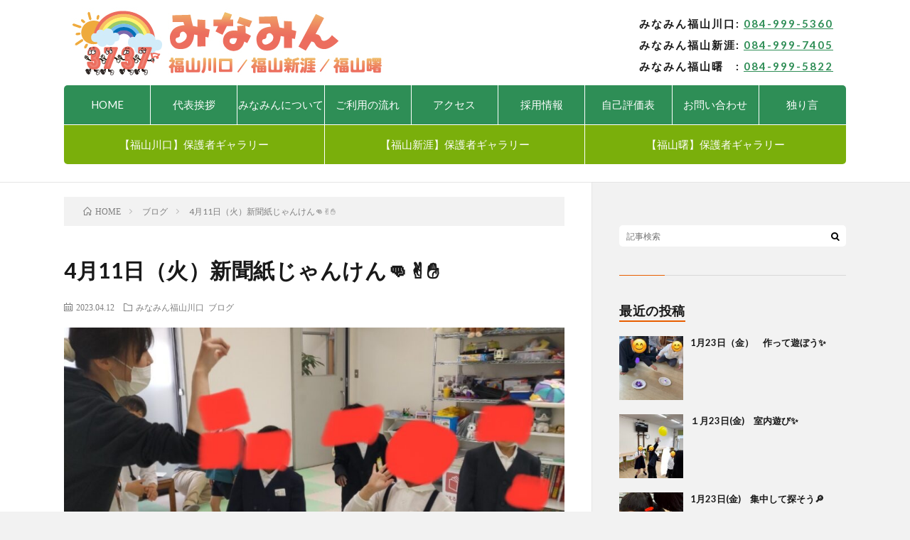

--- FILE ---
content_type: text/html; charset=UTF-8
request_url: https://sai-3737.com/2023/04/12/post-153337/
body_size: 12757
content:
<!DOCTYPE html><!--2022CHILD-->
<html lang="ja" prefix="og: http://ogp.me/ns#">
<head prefix="og: http://ogp.me/ns# fb: http://ogp.me/ns/fb# article: http://ogp.me/ns/article#">
<meta charset="UTF-8">
<title>4月11日（火）新聞紙じゃんけん&#x1f44a;&#x270c;&#xfe0f;&#x270b; │ みなみん福山川口 / 福山新涯 / 福山曙 </title>
<meta name='robots' content='max-image-preview:large' />
	<style>img:is([sizes="auto" i], [sizes^="auto," i]) { contain-intrinsic-size: 3000px 1500px }</style>
	<link rel='dns-prefetch' href='//challenges.cloudflare.com' />
<link rel='stylesheet' id='wp-block-library-css' href='https://sai-3737.com/wp-includes/css/dist/block-library/style.min.css?ver=6.8.3' type='text/css' media='all' />
<style id='classic-theme-styles-inline-css' type='text/css'>
/*! This file is auto-generated */
.wp-block-button__link{color:#fff;background-color:#32373c;border-radius:9999px;box-shadow:none;text-decoration:none;padding:calc(.667em + 2px) calc(1.333em + 2px);font-size:1.125em}.wp-block-file__button{background:#32373c;color:#fff;text-decoration:none}
</style>
<link rel='stylesheet' id='eedee-gutenslider-style-css-css' href='https://sai-3737.com/wp-content/plugins/gutenslider/dist/gutenslider-blocks.style.build.css?ver=1613033594' type='text/css' media='all' />
<link rel='stylesheet' id='dashicons-css' href='https://sai-3737.com/wp-includes/css/dashicons.min.css?ver=6.8.3' type='text/css' media='all' />
<style id='global-styles-inline-css' type='text/css'>
:root{--wp--preset--aspect-ratio--square: 1;--wp--preset--aspect-ratio--4-3: 4/3;--wp--preset--aspect-ratio--3-4: 3/4;--wp--preset--aspect-ratio--3-2: 3/2;--wp--preset--aspect-ratio--2-3: 2/3;--wp--preset--aspect-ratio--16-9: 16/9;--wp--preset--aspect-ratio--9-16: 9/16;--wp--preset--color--black: #000000;--wp--preset--color--cyan-bluish-gray: #abb8c3;--wp--preset--color--white: #ffffff;--wp--preset--color--pale-pink: #f78da7;--wp--preset--color--vivid-red: #cf2e2e;--wp--preset--color--luminous-vivid-orange: #ff6900;--wp--preset--color--luminous-vivid-amber: #fcb900;--wp--preset--color--light-green-cyan: #7bdcb5;--wp--preset--color--vivid-green-cyan: #00d084;--wp--preset--color--pale-cyan-blue: #8ed1fc;--wp--preset--color--vivid-cyan-blue: #0693e3;--wp--preset--color--vivid-purple: #9b51e0;--wp--preset--gradient--vivid-cyan-blue-to-vivid-purple: linear-gradient(135deg,rgba(6,147,227,1) 0%,rgb(155,81,224) 100%);--wp--preset--gradient--light-green-cyan-to-vivid-green-cyan: linear-gradient(135deg,rgb(122,220,180) 0%,rgb(0,208,130) 100%);--wp--preset--gradient--luminous-vivid-amber-to-luminous-vivid-orange: linear-gradient(135deg,rgba(252,185,0,1) 0%,rgba(255,105,0,1) 100%);--wp--preset--gradient--luminous-vivid-orange-to-vivid-red: linear-gradient(135deg,rgba(255,105,0,1) 0%,rgb(207,46,46) 100%);--wp--preset--gradient--very-light-gray-to-cyan-bluish-gray: linear-gradient(135deg,rgb(238,238,238) 0%,rgb(169,184,195) 100%);--wp--preset--gradient--cool-to-warm-spectrum: linear-gradient(135deg,rgb(74,234,220) 0%,rgb(151,120,209) 20%,rgb(207,42,186) 40%,rgb(238,44,130) 60%,rgb(251,105,98) 80%,rgb(254,248,76) 100%);--wp--preset--gradient--blush-light-purple: linear-gradient(135deg,rgb(255,206,236) 0%,rgb(152,150,240) 100%);--wp--preset--gradient--blush-bordeaux: linear-gradient(135deg,rgb(254,205,165) 0%,rgb(254,45,45) 50%,rgb(107,0,62) 100%);--wp--preset--gradient--luminous-dusk: linear-gradient(135deg,rgb(255,203,112) 0%,rgb(199,81,192) 50%,rgb(65,88,208) 100%);--wp--preset--gradient--pale-ocean: linear-gradient(135deg,rgb(255,245,203) 0%,rgb(182,227,212) 50%,rgb(51,167,181) 100%);--wp--preset--gradient--electric-grass: linear-gradient(135deg,rgb(202,248,128) 0%,rgb(113,206,126) 100%);--wp--preset--gradient--midnight: linear-gradient(135deg,rgb(2,3,129) 0%,rgb(40,116,252) 100%);--wp--preset--font-size--small: 13px;--wp--preset--font-size--medium: 20px;--wp--preset--font-size--large: 36px;--wp--preset--font-size--x-large: 42px;--wp--preset--spacing--20: 0.44rem;--wp--preset--spacing--30: 0.67rem;--wp--preset--spacing--40: 1rem;--wp--preset--spacing--50: 1.5rem;--wp--preset--spacing--60: 2.25rem;--wp--preset--spacing--70: 3.38rem;--wp--preset--spacing--80: 5.06rem;--wp--preset--shadow--natural: 6px 6px 9px rgba(0, 0, 0, 0.2);--wp--preset--shadow--deep: 12px 12px 50px rgba(0, 0, 0, 0.4);--wp--preset--shadow--sharp: 6px 6px 0px rgba(0, 0, 0, 0.2);--wp--preset--shadow--outlined: 6px 6px 0px -3px rgba(255, 255, 255, 1), 6px 6px rgba(0, 0, 0, 1);--wp--preset--shadow--crisp: 6px 6px 0px rgba(0, 0, 0, 1);}:where(.is-layout-flex){gap: 0.5em;}:where(.is-layout-grid){gap: 0.5em;}body .is-layout-flex{display: flex;}.is-layout-flex{flex-wrap: wrap;align-items: center;}.is-layout-flex > :is(*, div){margin: 0;}body .is-layout-grid{display: grid;}.is-layout-grid > :is(*, div){margin: 0;}:where(.wp-block-columns.is-layout-flex){gap: 2em;}:where(.wp-block-columns.is-layout-grid){gap: 2em;}:where(.wp-block-post-template.is-layout-flex){gap: 1.25em;}:where(.wp-block-post-template.is-layout-grid){gap: 1.25em;}.has-black-color{color: var(--wp--preset--color--black) !important;}.has-cyan-bluish-gray-color{color: var(--wp--preset--color--cyan-bluish-gray) !important;}.has-white-color{color: var(--wp--preset--color--white) !important;}.has-pale-pink-color{color: var(--wp--preset--color--pale-pink) !important;}.has-vivid-red-color{color: var(--wp--preset--color--vivid-red) !important;}.has-luminous-vivid-orange-color{color: var(--wp--preset--color--luminous-vivid-orange) !important;}.has-luminous-vivid-amber-color{color: var(--wp--preset--color--luminous-vivid-amber) !important;}.has-light-green-cyan-color{color: var(--wp--preset--color--light-green-cyan) !important;}.has-vivid-green-cyan-color{color: var(--wp--preset--color--vivid-green-cyan) !important;}.has-pale-cyan-blue-color{color: var(--wp--preset--color--pale-cyan-blue) !important;}.has-vivid-cyan-blue-color{color: var(--wp--preset--color--vivid-cyan-blue) !important;}.has-vivid-purple-color{color: var(--wp--preset--color--vivid-purple) !important;}.has-black-background-color{background-color: var(--wp--preset--color--black) !important;}.has-cyan-bluish-gray-background-color{background-color: var(--wp--preset--color--cyan-bluish-gray) !important;}.has-white-background-color{background-color: var(--wp--preset--color--white) !important;}.has-pale-pink-background-color{background-color: var(--wp--preset--color--pale-pink) !important;}.has-vivid-red-background-color{background-color: var(--wp--preset--color--vivid-red) !important;}.has-luminous-vivid-orange-background-color{background-color: var(--wp--preset--color--luminous-vivid-orange) !important;}.has-luminous-vivid-amber-background-color{background-color: var(--wp--preset--color--luminous-vivid-amber) !important;}.has-light-green-cyan-background-color{background-color: var(--wp--preset--color--light-green-cyan) !important;}.has-vivid-green-cyan-background-color{background-color: var(--wp--preset--color--vivid-green-cyan) !important;}.has-pale-cyan-blue-background-color{background-color: var(--wp--preset--color--pale-cyan-blue) !important;}.has-vivid-cyan-blue-background-color{background-color: var(--wp--preset--color--vivid-cyan-blue) !important;}.has-vivid-purple-background-color{background-color: var(--wp--preset--color--vivid-purple) !important;}.has-black-border-color{border-color: var(--wp--preset--color--black) !important;}.has-cyan-bluish-gray-border-color{border-color: var(--wp--preset--color--cyan-bluish-gray) !important;}.has-white-border-color{border-color: var(--wp--preset--color--white) !important;}.has-pale-pink-border-color{border-color: var(--wp--preset--color--pale-pink) !important;}.has-vivid-red-border-color{border-color: var(--wp--preset--color--vivid-red) !important;}.has-luminous-vivid-orange-border-color{border-color: var(--wp--preset--color--luminous-vivid-orange) !important;}.has-luminous-vivid-amber-border-color{border-color: var(--wp--preset--color--luminous-vivid-amber) !important;}.has-light-green-cyan-border-color{border-color: var(--wp--preset--color--light-green-cyan) !important;}.has-vivid-green-cyan-border-color{border-color: var(--wp--preset--color--vivid-green-cyan) !important;}.has-pale-cyan-blue-border-color{border-color: var(--wp--preset--color--pale-cyan-blue) !important;}.has-vivid-cyan-blue-border-color{border-color: var(--wp--preset--color--vivid-cyan-blue) !important;}.has-vivid-purple-border-color{border-color: var(--wp--preset--color--vivid-purple) !important;}.has-vivid-cyan-blue-to-vivid-purple-gradient-background{background: var(--wp--preset--gradient--vivid-cyan-blue-to-vivid-purple) !important;}.has-light-green-cyan-to-vivid-green-cyan-gradient-background{background: var(--wp--preset--gradient--light-green-cyan-to-vivid-green-cyan) !important;}.has-luminous-vivid-amber-to-luminous-vivid-orange-gradient-background{background: var(--wp--preset--gradient--luminous-vivid-amber-to-luminous-vivid-orange) !important;}.has-luminous-vivid-orange-to-vivid-red-gradient-background{background: var(--wp--preset--gradient--luminous-vivid-orange-to-vivid-red) !important;}.has-very-light-gray-to-cyan-bluish-gray-gradient-background{background: var(--wp--preset--gradient--very-light-gray-to-cyan-bluish-gray) !important;}.has-cool-to-warm-spectrum-gradient-background{background: var(--wp--preset--gradient--cool-to-warm-spectrum) !important;}.has-blush-light-purple-gradient-background{background: var(--wp--preset--gradient--blush-light-purple) !important;}.has-blush-bordeaux-gradient-background{background: var(--wp--preset--gradient--blush-bordeaux) !important;}.has-luminous-dusk-gradient-background{background: var(--wp--preset--gradient--luminous-dusk) !important;}.has-pale-ocean-gradient-background{background: var(--wp--preset--gradient--pale-ocean) !important;}.has-electric-grass-gradient-background{background: var(--wp--preset--gradient--electric-grass) !important;}.has-midnight-gradient-background{background: var(--wp--preset--gradient--midnight) !important;}.has-small-font-size{font-size: var(--wp--preset--font-size--small) !important;}.has-medium-font-size{font-size: var(--wp--preset--font-size--medium) !important;}.has-large-font-size{font-size: var(--wp--preset--font-size--large) !important;}.has-x-large-font-size{font-size: var(--wp--preset--font-size--x-large) !important;}
:where(.wp-block-post-template.is-layout-flex){gap: 1.25em;}:where(.wp-block-post-template.is-layout-grid){gap: 1.25em;}
:where(.wp-block-columns.is-layout-flex){gap: 2em;}:where(.wp-block-columns.is-layout-grid){gap: 2em;}
:root :where(.wp-block-pullquote){font-size: 1.5em;line-height: 1.6;}
</style>
<link rel='stylesheet' id='contact-form-7-css' href='https://sai-3737.com/wp-content/plugins/contact-form-7/includes/css/styles.css?ver=6.1.3' type='text/css' media='all' />
<link rel='stylesheet' id='walcf7-datepicker-css-css' href='https://sai-3737.com/wp-content/plugins/date-time-picker-for-contact-form-7/assets/css/jquery.datetimepicker.min.css?ver=1.0.0' type='text/css' media='all' />
<link rel='stylesheet' id='foobox-free-min-css' href='https://sai-3737.com/wp-content/plugins/foobox-image-lightbox/free/css/foobox.free.min.css?ver=2.7.35' type='text/css' media='all' />
<link rel='stylesheet' id='colorbox-css-css' href='https://sai-3737.com/wp-content/plugins/youtubefancybox/css/colorbox.css?ver=2.6.2' type='text/css' media='all' />
<script type="text/javascript" src="https://sai-3737.com/wp-includes/js/jquery/jquery.min.js?ver=3.7.1" id="jquery-core-js"></script>
<script type="text/javascript" src="https://sai-3737.com/wp-includes/js/jquery/jquery-migrate.min.js?ver=3.4.1" id="jquery-migrate-js"></script>
<script type="text/javascript" id="foobox-free-min-js-before">
/* <![CDATA[ */
/* Run FooBox FREE (v2.7.35) */
var FOOBOX = window.FOOBOX = {
	ready: true,
	disableOthers: false,
	o: {wordpress: { enabled: true }, countMessage:'image %index of %total', captions: { dataTitle: ["captionTitle","title"], dataDesc: ["captionDesc","description"] }, rel: '', excludes:'.fbx-link,.nofoobox,.nolightbox,a[href*="pinterest.com/pin/create/button/"]', affiliate : { enabled: false }},
	selectors: [
		".foogallery-container.foogallery-lightbox-foobox", ".foogallery-container.foogallery-lightbox-foobox-free", ".gallery", ".wp-block-gallery", ".wp-caption", ".wp-block-image", "a:has(img[class*=wp-image-])", ".foobox"
	],
	pre: function( $ ){
		// Custom JavaScript (Pre)
		
	},
	post: function( $ ){
		// Custom JavaScript (Post)
		
		// Custom Captions Code
		
	},
	custom: function( $ ){
		// Custom Extra JS
		
	}
};
/* ]]> */
</script>
<script type="text/javascript" src="https://sai-3737.com/wp-content/plugins/foobox-image-lightbox/free/js/foobox.free.min.js?ver=2.7.35" id="foobox-free-min-js"></script>
<link rel="https://api.w.org/" href="https://sai-3737.com/wp-json/" /><link rel="alternate" title="JSON" type="application/json" href="https://sai-3737.com/wp-json/wp/v2/posts/153337" /><link rel="canonical" href="https://sai-3737.com/2023/04/12/post-153337/" />
<link rel="alternate" title="oEmbed (JSON)" type="application/json+oembed" href="https://sai-3737.com/wp-json/oembed/1.0/embed?url=https%3A%2F%2Fsai-3737.com%2F2023%2F04%2F12%2Fpost-153337%2F" />
<link rel="alternate" title="oEmbed (XML)" type="text/xml+oembed" href="https://sai-3737.com/wp-json/oembed/1.0/embed?url=https%3A%2F%2Fsai-3737.com%2F2023%2F04%2F12%2Fpost-153337%2F&#038;format=xml" />
<link rel="stylesheet" href="https://sai-3737.com/wp-content/themes/lionblog/style.css">
<link rel="stylesheet" href="https://sai-3737.com/wp-content/themes/lionblog/css/content.css">
<link rel="stylesheet" href="https://sai-3737.com/wp-content/themes/lionblog-child/style.css">
<link rel="stylesheet" href="https://sai-3737.com/wp-content/themes/lionblog/css/icon.css">
<link rel="stylesheet" href="https://fonts.googleapis.com/css?family=Lato:400,700,900">
<meta http-equiv="X-UA-Compatible" content="IE=edge">
<meta name="viewport" content="width=device-width, initial-scale=1, shrink-to-fit=no">
<link rel="dns-prefetch" href="//www.google.com">
<link rel="dns-prefetch" href="//www.google-analytics.com">
<link rel="dns-prefetch" href="//fonts.googleapis.com">
<link rel="dns-prefetch" href="//fonts.gstatic.com">
<link rel="dns-prefetch" href="//pagead2.googlesyndication.com">
<link rel="dns-prefetch" href="//googleads.g.doubleclick.net">
<link rel="dns-prefetch" href="//www.gstatic.com">
<style>
.content h2{color:#191919;}
.content h2:first-letter{
	font-size:3.2rem;
	padding-bottom:5px;
	border-bottom:3px solid;
	color:#63acb7;
}
.content h3{
	padding:20px;
	color:#191919;
	border: 1px solid #E5E5E5;
	border-left: 5px solid #63acb7;
}
.content h5{
	padding-bottom: 10px;
	color:#191919;
	border-bottom: 3px solid #63acb7;
}
</style>
<link rel="icon" href="https://sai-3737.com/wp-content/uploads/2023/03/cropped-ファビコン-32x32.png" sizes="32x32" />
<link rel="icon" href="https://sai-3737.com/wp-content/uploads/2023/03/cropped-ファビコン-192x192.png" sizes="192x192" />
<link rel="apple-touch-icon" href="https://sai-3737.com/wp-content/uploads/2023/03/cropped-ファビコン-180x180.png" />
<meta name="msapplication-TileImage" content="https://sai-3737.com/wp-content/uploads/2023/03/cropped-ファビコン-270x270.png" />
		<style type="text/css" id="wp-custom-css">
			/* ヘッダーの色変更 */
.l-hExtra{
	background-color:#2f8e56;
}
/* ヘッダー文字色変更*/
.marquee__link{
color:white;
}

@media screen and (min-width: 768px){
.ul-asmenu2 li {
    width: calc(1100px / 3);
}
}

/* ドロワー文字位置変更*/
@media only screen and (max-width: 767px){
	.globalNavi__list a {
   text-align: left;
		text-decoration: none;
		color: #fff;
}
}

/* footer色調整 */
.l-footer{
background-color:#2f8e56;
}
.l-footer .pagetop__link{
	background-color:#323232;
}
.l-footer .pagetop__link:hover {
  background-color:rgba(0,0,0,1);
}		</style>
		<meta property="og:site_name" content="みなみん福山川口 / 福山新涯 / 福山曙 " />
<meta property="og:type" content="article" />
<meta property="og:title" content="4月11日（火）新聞紙じゃんけん&#x1f44a;&#x270c;&#xfe0f;&#x270b;" />
<meta property="og:description" content="こんにちは！ みなみん福山川口の井上です(^^♪ 4月11日は、なんと尺貫法などとの併用からメートル法のみに1本化することが定められた日だそうです&#x1f60a; 昔は、1尺とか数えられていたのが、 [&hellip;]" />
<meta property="og:url" content="https://sai-3737.com/2023/04/12/post-153337/" />
<meta property="og:image" content="https://sai-3737.com/wp-content/uploads/2023/04/4870425675038084994.3ee2b667fa5b65b8f1d131ad08e23af9.23041107-1-890x500.jpg" />
<meta name="twitter:card" content="summary" />


<link rel="stylesheet" href="https://advance-fukushi.com/wp-content/themes/lionblog/css/eijison.css?003" type="text/css" media="all">
</head>
<body class="t-separate t-orange">

    
  <!--l-header-->
  <header class="l-header">
    
    <!--l-hMain-->
    <div class="l-hMain">
      <div class="container">
        <div class="siteTitle siteTitle-noneAd">
	              <p class="siteTitle__logo"><a class="siteTitle__link" href="https://sai-3737.com">
          <img src="https://sai-3737.com/wp-content/uploads/2025/02/minnamin_hp_logo.jpg" alt="みなみん福山川口 / 福山新涯 / 福山曙 " width="440" height="100" >	
          </a></p>	            </div>
      

	          <div class="header-address"><p>みなみん福山川口: <a href="tel:0849995360">084-999-5360</a></p><p>みなみん福山新涯: <a href="tel:0849997405">084-999-7405</a></p><p>みなみん福山曙&emsp;: <a href="tel:0849995822">084-999-5822</a></p></div>
		  
      
        <nav class="globalNavi nopc">
        <input class="globalNavi__toggle" id="globalNavi__toggle" type="checkbox" value="none">
        <label class="globalNavi__switch" for="globalNavi__toggle"><b></b></label>
	    <ul class="globalNavi__list u-txtShdw"><li id="menu-item-110861" class="menu-item menu-item-type-custom menu-item-object-custom menu-item-home menu-item-110861"><a href="https://sai-3737.com/">HOME</a></li>
<li id="menu-item-37100" class="menu-item menu-item-type-post_type menu-item-object-page menu-item-37100"><a href="https://sai-3737.com/page-37099/">ご挨拶</a></li>
<li id="menu-item-152685" class="menu-item menu-item-type-post_type menu-item-object-page menu-item-152685"><a href="https://sai-3737.com/page-152674/">みなみんについて</a></li>
<li id="menu-item-32" class="menu-item menu-item-type-post_type menu-item-object-page menu-item-32"><a href="https://sai-3737.com/page-31/">～みなみんを利用するまでの流れ～</a></li>
<li id="menu-item-35" class="menu-item menu-item-type-post_type menu-item-object-page menu-item-35"><a href="https://sai-3737.com/page-34/">&#x1f699;アクセス&#x1f699;</a></li>
<li id="menu-item-161421" class="menu-item menu-item-type-post_type menu-item-object-page menu-item-161421"><a href="https://sai-3737.com/saiyou/">&#x2728;オープニングスタッフ募集&#x2728;</a></li>
<li id="menu-item-23814" class="menu-item menu-item-type-post_type menu-item-object-page menu-item-23814"><a href="https://sai-3737.com/page-23803/">【公表】保護者アンケート・事業所自己評価アンケート・自己評価統括表</a></li>
<li id="menu-item-39" class="menu-item menu-item-type-post_type menu-item-object-page menu-item-39"><a href="https://sai-3737.com/page-38/">お問い合わせ&#x1f4de;</a></li>
<li id="menu-item-55" class="menu-item menu-item-type-post_type menu-item-object-page menu-item-55"><a href="https://sai-3737.com/page-54/">【福山川口】保護者ギャラリー</a></li>
<li id="menu-item-180546" class="menu-item menu-item-type-post_type menu-item-object-page menu-item-180546"><a href="https://sai-3737.com/page-180538/">【福山新涯】保護者ギャラリー</a></li>
<li id="menu-item-235973" class="menu-item menu-item-type-post_type menu-item-object-page menu-item-235973"><a href="https://sai-3737.com/page-235970/">【福山曙】保護者ギャラリー</a></li>
<li id="menu-item-234470" class="menu-item menu-item-type-post_type menu-item-object-page menu-item-234470"><a href="https://sai-3737.com/page-234453/">【公表】支援プログラムについて&#x1f340;</a></li>
</ul>
	            </nav>
       
      </div>


<!--↓PCグローバルメニューここから-->
<ul class="ul-asmenu1 nosp">
<li class="li-asmenu"><a href="https://sai-3737.com/"  class="a-asmenu">HOME</a></li>
<li class="li-asmenu"><a href="https://sai-3737.com/page-37099/"  class="a-asmenu">代表挨拶</a></li>
<li class="li-asmenu"><a href="https://sai-3737.com/page-152674/"  class="a-asmenu">みなみんについて</a></li>
<li class="li-asmenu"><a href="https://sai-3737.com/page-31/"  class="a-asmenu">ご利用の流れ</a></li>
<li class="li-asmenu"><a href="https://sai-3737.com/page-34/"  class="a-asmenu">アクセス</a></li>
<li class="li-asmenu"><a href="https://sai-3737.com/saiyou/"  class="a-asmenu">採用情報</a></li>
<li class="li-asmenu"><a href="https://sai-3737.com/page-23803/"  class="a-asmenu">自己評価表</a></li>
<li class="li-asmenu"><a href="https://sai-3737.com/page-38/"  class="a-asmenu">お問い合わせ</a></li>
<li class="li-asmenu"><a href="https://sai-3737.com/category/%E7%8B%AC%E3%82%8A%E8%A8%80/"  class="a-asmenu">独り言</a></li>
</ul>
<ul class="ul-asmenu2 nosp">
<li class="li-asmenu"><a href="https://sai-3737.com/page-54/" class="a-asmenu">【福山川口】保護者ギャラリー</a></li><li class="li-asmenu"><a href="https://sai-3737.com/page-180538/" class="a-asmenu">【福山新涯】保護者ギャラリー</a></li><li class="li-asmenu"><a href="https://sai-3737.com/page-235970/" class="a-asmenu">【福山曙】保護者ギャラリー</a></li>

</ul>
<!--↑PCグローバルメニューここまで-->


    </div>
    <!-- /l-hMain -->
    
    

    
  </header>
  <!--/l-header-->
  
   
  <!-- l-wrapper -->
  <div class="l-wrapper">
	
    <!-- l-main -->
    <main class="l-main">
	
	  <div class="breadcrumb" ><div class="container" ><ul class="breadcrumb__list"><li class="breadcrumb__item" itemscope itemtype="http://data-vocabulary.org/Breadcrumb"><a href="https://sai-3737.com/" itemprop="url"><span class="icon-home" itemprop="title">HOME</span></a></li><li class="breadcrumb__item" itemscope itemtype="http://data-vocabulary.org/Breadcrumb"><a href="https://sai-3737.com/category/%e3%83%96%e3%83%ad%e3%82%b0/" itemprop="url"><span itemprop="title">ブログ</span></a></li><li class="breadcrumb__item">4月11日（火）新聞紙じゃんけん&#x1f44a;&#x270c;&#xfe0f;&#x270b;</li></ul></div></div>      
      <article>
      <!-- heading-dateList -->
      <h1 class="heading heading-primary">4月11日（火）新聞紙じゃんけん&#x1f44a;&#x270c;&#xfe0f;&#x270b;</h1>
      
      <ul class="dateList dateList-single">
        <li class="dateList__item icon-calendar">2023.04.12</li>        <li class="dateList__item icon-folder"><a href="https://sai-3737.com/category/%e3%81%bf%e3%81%aa%e3%81%bf%e3%82%93%e7%a6%8f%e5%b1%b1%e5%b7%9d%e5%8f%a3/" rel="category tag">みなみん福山川口</a> <a href="https://sai-3737.com/category/%e3%83%96%e3%83%ad%e3%82%b0/" rel="category tag">ブログ</a></li>
              </ul>
      <!-- /heading-dateList -->


      
	        <!-- アイキャッチ -->
      <div class="eyecatch eyecatch-single">

        		  <img src="https://sai-3737.com/wp-content/uploads/2023/04/4870425675038084994.3ee2b667fa5b65b8f1d131ad08e23af9.23041107-1-890x500.jpg" alt="4月11日（火）新聞紙じゃんけん&#x1f44a;&#x270c;&#xfe0f;&#x270b;" width="890" height="500" >
		  		        
      </div>
      <!-- /アイキャッチ -->
	        
	  

      
      
	        <!-- 記事上シェアボタン -->
        	  <!-- /記事上シェアボタン -->
	  
	        
            
      
	        <section class="content">
	    
<p>こんにちは！</p>



<p>みなみん福山川口の井上です(^^♪</p>



<p>4月11日は、なんと尺貫法などとの併用からメートル法のみに1本化することが定められた日だそうです&#x1f60a;</p>



<p>昔は、1尺とか数えられていたのが、いきなり1メートルとなるとかなり混乱したんじゃないでしょうか？？</p>



<p>新しいことに慣れるまでかなり時間が掛かってしまいますよね(^_-)-☆</p>



<p>みなみんチルドレンは、これからたくさん新しいことを習い、体験してい行くことでしょう(^^)/</p>



<p>それでは、4月11日（火）のみなみんの様子をご覧ください。</p>



<p></p>



<p>まずは、課題の様子です&#x263a;</p>



<p>みなみんに来たらまずは課題！</p>



<p>がんばれ(^^)/</p>



<figure class="wp-block-gallery has-nested-images columns-default is-cropped wp-block-gallery-1 is-layout-flex wp-block-gallery-is-layout-flex">
<figure class="wp-block-image size-large"><img fetchpriority="high" decoding="async" width="240" height="320" data-id="153338" src="https://sai-3737.com/wp-content/uploads/2023/04/4870425675038084994.3cacbb7c0849df02efd241e1882712ec.23041110-1.jpg" alt="" class="wp-image-153338"/></figure>



<figure class="wp-block-image size-large"><img decoding="async" width="768" height="1024" data-id="153341" src="https://sai-3737.com/wp-content/uploads/2023/04/4870425675038084994.391a5a07f4010df36930bc3c284789b8.23041108-1-768x1024.jpg" alt="" class="wp-image-153341"/></figure>



<figure class="wp-block-image size-large"><img decoding="async" width="768" height="1024" data-id="153339" src="https://sai-3737.com/wp-content/uploads/2023/04/4870425675038084994.4709da4b3a8c4d815fb176776a96f9c4.23041108-1-768x1024.jpg" alt="" class="wp-image-153339"/></figure>
</figure>



<p>自由時間の様子です&#x1f606;</p>



<p>折り紙やリカちゃん、トミカで遊びましたよ&#x1f60a;</p>



<p>Hくんは、カメラ機能と動画撮影機能が付いたロボットが特にお気に入りのようで、昨日もパシャパシャと撮影してくれました&#x263a;</p>



<figure class="wp-block-gallery has-nested-images columns-default is-cropped wp-block-gallery-2 is-layout-flex wp-block-gallery-is-layout-flex">
<figure class="wp-block-image size-large"><img loading="lazy" decoding="async" width="576" height="1024" data-id="153343" src="https://sai-3737.com/wp-content/uploads/2023/04/4870425675038084994.3b9a14c2edd6a0dabfd855b0a6917050.23041108-576x1024.jpg" alt="" class="wp-image-153343"/></figure>



<figure class="wp-block-image size-large"><img loading="lazy" decoding="async" width="768" height="1024" data-id="153342" src="https://sai-3737.com/wp-content/uploads/2023/04/4870425675038084994.b5c1ae986f0f448a0c6fc0f09767466a.23041110-1-768x1024.jpg" alt="" class="wp-image-153342"/></figure>



<figure class="wp-block-image size-large"><img loading="lazy" decoding="async" width="576" height="1024" data-id="153344" src="https://sai-3737.com/wp-content/uploads/2023/04/4870425675038084994.e8a2e83757fafb851c160d147b568a4b.23041108-1-576x1024.jpg" alt="" class="wp-image-153344"/></figure>



<figure class="wp-block-image size-large"><img loading="lazy" decoding="async" width="240" height="320" data-id="153345" src="https://sai-3737.com/wp-content/uploads/2023/04/4870425675038084994.f5949821a7848583b2f52b957f27f1ea.23041110-1.jpg" alt="" class="wp-image-153345"/></figure>
</figure>



<p>集団活動の様子です&#x1f606;</p>



<p>集団活動は、新聞紙じゃんけんをしました&#x1f60a;</p>



<p>新聞紙の上に乗りじゃんけんをし、じゃんけんで負けると島がどんどん小さくなり、落ちると負けというゲームです(^^♪</p>



<p>「みんなで頑張ってじゃんけんに勝とう」とふわふわ言葉が聞こえてきました&#x1f60d;</p>



<figure class="wp-block-gallery has-nested-images columns-default is-cropped wp-block-gallery-3 is-layout-flex wp-block-gallery-is-layout-flex">
<figure class="wp-block-image size-large"><img loading="lazy" decoding="async" width="768" height="1024" data-id="153355" src="https://sai-3737.com/wp-content/uploads/2023/04/4870425675038084994.e063c31a6da01f8b3f8e303635af6859.23041107-1-768x1024.jpg" alt="" class="wp-image-153355"/></figure>



<figure class="wp-block-image size-large"><img loading="lazy" decoding="async" width="768" height="1024" data-id="153356" src="https://sai-3737.com/wp-content/uploads/2023/04/4870425675038084994.abccc08e5ee0415696829c5d489e3503.23041107-1-768x1024.jpg" alt="" class="wp-image-153356"/></figure>



<figure class="wp-block-image size-large"><img loading="lazy" decoding="async" width="768" height="1024" data-id="153346" src="https://sai-3737.com/wp-content/uploads/2023/04/4870425675038084994.3ee2b667fa5b65b8f1d131ad08e23af9.23041107-1-768x1024.jpg" alt="" class="wp-image-153346"/></figure>



<figure class="wp-block-image size-large"><img loading="lazy" decoding="async" width="576" height="1024" data-id="153350" src="https://sai-3737.com/wp-content/uploads/2023/04/4870425675038084994.9d8e69f3391f9da5b205579f8ba10069.23041107-1-576x1024.jpg" alt="" class="wp-image-153350"/></figure>



<figure class="wp-block-image size-large"><img loading="lazy" decoding="async" width="768" height="1024" data-id="153352" src="https://sai-3737.com/wp-content/uploads/2023/04/4870425675038084994.31e9ea9b301caf2cd48affe73f950d02.23041109-1-768x1024.jpg" alt="" class="wp-image-153352"/></figure>



<figure class="wp-block-image size-large"><img loading="lazy" decoding="async" width="768" height="1024" data-id="153354" src="https://sai-3737.com/wp-content/uploads/2023/04/4870425675038084994.94f15badf97d3061833c1748a3b15141.23041109-1-768x1024.jpg" alt="" class="wp-image-153354"/></figure>



<figure class="wp-block-image size-large"><img loading="lazy" decoding="async" width="576" height="1024" data-id="153351" src="https://sai-3737.com/wp-content/uploads/2023/04/4870425675038084994.481ef76ab1f7e23aa11d64a470ba0898.23041107-1-576x1024.jpg" alt="" class="wp-image-153351"/></figure>



<figure class="wp-block-image size-large"><img loading="lazy" decoding="async" width="768" height="1024" data-id="153349" src="https://sai-3737.com/wp-content/uploads/2023/04/4870425675038084994.a9c39c345c757013a12e9efc1bf61d89.23041107-1-768x1024.jpg" alt="" class="wp-image-153349"/></figure>



<figure class="wp-block-image size-large"><img loading="lazy" decoding="async" width="576" height="1024" data-id="153353" src="https://sai-3737.com/wp-content/uploads/2023/04/4870425675038084994.ca8dd496c0675af84a16660b62652176.23041107-1-576x1024.jpg" alt="" class="wp-image-153353"/></figure>



<figure class="wp-block-image size-large"><img loading="lazy" decoding="async" width="240" height="320" data-id="153347" src="https://sai-3737.com/wp-content/uploads/2023/04/IMG_5045-1.jpg" alt="" class="wp-image-153347"/></figure>
</figure>



<p>以上、4月11日（火）のみなみんの様子でした&#x1f44b;&#x1f970;</p>
      </section>
	  
      
	        <!-- 記事下シェアボタン -->
        	  <!-- /記事下シェアボタン -->
	        
      
      

	        <!-- 前次記事エリア -->
	  <ul class="prevNext">
        	      <li class="prevNext__item prevNext__item-prev">
            <div class="prevNext__pop">前の記事</div>
	        <a class="prevNext__imgLink" href="https://sai-3737.com/2023/04/11/post-153270/" title="４月１０日（月）スリーカップゲーム&#x1f94e;">
					      <img src="https://sai-3737.com/wp-content/uploads/2023/04/IMG-2717-2-150x150.jpg" alt="４月１０日（月）スリーカップゲーム&#x1f94e;" width="150" height="150" >
			  		    	        </a>
	        <h3 class="prevNext__title">
	          <a href="https://sai-3737.com/2023/04/11/post-153270/">４月１０日（月）スリーカップゲーム&#x1f94e;</a>
              <span class="icon-calendar">2023.04.11</span>	        </h3>
	      </li>
                	      <li class="prevNext__item prevNext__item-next">
            <div class="prevNext__pop">次の記事</div>
	        <a class="prevNext__imgLink" href="https://sai-3737.com/2023/04/13/post-153401/" title="4月12日(水)私はだれでしょう？？">
					      <img src="https://sai-3737.com/wp-content/uploads/2023/04/16813475883332-150x150.jpg" alt="4月12日(水)私はだれでしょう？？" width="150" height="150" >
			  		    	        </a>
	        <h3 class="prevNext__title">
	          <a href="https://sai-3737.com/2023/04/13/post-153401/">4月12日(水)私はだれでしょう？？</a>
	          <span class="icon-calendar">2023.04.13</span>	        </h3>
	      </li>
        	  </ul>
      <!-- /前次記事エリア -->
	        
      
	        
            
      

      	        

	  
	        <!-- プロフィール -->
	  <aside class="profile">
	    <div class="profile__imgArea">
	      		  <img src="https://secure.gravatar.com/avatar/e1f3aaec762d3ccb46acf59feeb6512c9f88738426377eb870e9af595aeebd4c?s=96&#038;d=mm&#038;r=g" alt="福山川口みなみん" width="60" height="60" >
		  	        

	      <ul class="profile__list">
	  	    	      </ul>  
	    </div>
	    <div class="profile__contents">
	      <h2 class="profile__name">Author：福山川口みなみん            <span class="btn"><a class="btn__link btn__link-profile" href="https://sai-3737.com/author/kanri-minamin/">投稿一覧</a></span>
          </h2>
	      	      <div class="profile__description"></div>
	    </div>
	  </aside>
      <!-- /プロフィール -->
	  	  


	  
	        <!-- 関連記事 -->
	  <aside class="related"><h2 class="heading heading-secondary">関連する記事</h2><ul class="related__list">	      <li class="related__item">
	        <a class="related__imgLink" href="https://sai-3737.com/2025/06/16/post-256813/" title="6月１４日（土）クッキング・カレー作り&#x1f35b;">
					      <img src="https://sai-3737.com/wp-content/uploads/2025/06/thumbnail_IMG_6409-2-150x150.jpg" alt="6月１４日（土）クッキング・カレー作り&#x1f35b;" width="150" height="150" >
			  		    	        </a>
	        <h3 class="related__title">
	          <a href="https://sai-3737.com/2025/06/16/post-256813/">6月１４日（土）クッキング・カレー作り&#x1f35b;</a>
              <span class="icon-calendar">2025.06.16</span>	        </h3>
	        <p class="related__contents">こんにちは、みなみん福山曙の山下です。 昨夜は、なかなか寝付けず、エアコンを入れました。 朝までぐっすり寝る事が出来たのでよかったです。 今日から２週[…]</p>
	      </li>
	  		      <li class="related__item">
	        <a class="related__imgLink" href="https://sai-3737.com/2025/12/12/post-295067/" title="12月11日（木）Xmasリースを作ろう&#x1f384;">
					      <img src="https://sai-3737.com/wp-content/uploads/2025/12/thumbnail_IMG_2451-150x150.jpg" alt="12月11日（木）Xmasリースを作ろう&#x1f384;" width="150" height="150" >
			  		    	        </a>
	        <h3 class="related__title">
	          <a href="https://sai-3737.com/2025/12/12/post-295067/">12月11日（木）Xmasリースを作ろう&#x1f384;</a>
              <span class="icon-calendar">2025.12.12</span>	        </h3>
	        <p class="related__contents">こんにちは！みなみん福山曙の片岡です&#x1f604; 先日“スコーン”にハマっていると書きました。今日も張り切って買いに行きましたが、な、何と値上げ[…]</p>
	      </li>
	  		      <li class="related__item">
	        <a class="related__imgLink" href="https://sai-3737.com/2024/07/17/post-196995/" title="7月16日（火）風船ゲーム&#x1f388;">
					      <img src="https://sai-3737.com/wp-content/uploads/2024/07/IMG_8421-1-150x150.jpg" alt="7月16日（火）風船ゲーム&#x1f388;" width="150" height="150" >
			  		    	        </a>
	        <h3 class="related__title">
	          <a href="https://sai-3737.com/2024/07/17/post-196995/">7月16日（火）風船ゲーム&#x1f388;</a>
              <span class="icon-calendar">2024.07.17</span>	        </h3>
	        <p class="related__contents">こんにちは。みなみん福山川口の來山です。いきなり暑くなりましたね。帰宅するとすぐにお風呂に入り汗を流すのですが、湯船につかるとまた汗をかいてしまいます[…]</p>
	      </li>
	  		      <li class="related__item">
	        <a class="related__imgLink" href="https://sai-3737.com/2024/01/30/post-175353/" title="1月29日（月）つなげて!!パイプライン">
					      <img src="https://sai-3737.com/wp-content/uploads/2024/01/IMG_1798-150x150.jpg" alt="1月29日（月）つなげて!!パイプライン" width="150" height="150" >
			  		    	        </a>
	        <h3 class="related__title">
	          <a href="https://sai-3737.com/2024/01/30/post-175353/">1月29日（月）つなげて!!パイプライン</a>
              <span class="icon-calendar">2024.01.30</span>	        </h3>
	        <p class="related__contents">こんにちは&#x1f31e;みなみん福山川口の石川です&#x1f3b5; まだ寒い日が続き、毎朝布団から出るのが嫌になります&#x1f622;あと1分[…]</p>
	      </li>
	  	</ul></aside>	        <!-- /関連記事 -->
	  	  


	  
	        <!-- コメント -->
                    <!-- /コメント -->
	  	  

	  
	        <!-- PVカウンター -->
        	  <!-- /PVカウンター -->
	        </article>
      
      
    </main>
    <!-- /l-main -->

    
	    <!-- l-sidebar -->
          <div class="l-sidebar">
	  
	          <aside class="widget">      <div class="searchBox">
        <form class="searchBox__form" method="get" target="_top" action="https://sai-3737.com/" >
          <input class="searchBox__input" type="text" maxlength="50" name="s" placeholder="記事検索"><button class="searchBox__submit icon-search" type="submit" value="search"> </button>
        </form>
      </div></aside><aside class="widget"><h2 class="heading heading-widget">最近の投稿</h2>            <ol class="imgListWidget">
                              
              <li class="imgListWidget__item">
                                  <a class="imgListWidget__borderBox" href="https://sai-3737.com/2026/01/24/post-303492/" title="1月23日（金）　作って遊ぼう&#x2728;"><span>
                                      <img width="150" height="150" src="https://sai-3737.com/wp-content/uploads/2026/01/IMG_6323-1-150x150.jpeg" class="attachment-thumbnail size-thumbnail wp-post-image" alt="" decoding="async" loading="lazy" />                                    </span></a>
                                <h3 class="imgListWidget__title">
                  <a href="https://sai-3737.com/2026/01/24/post-303492/">1月23日（金）　作って遊ぼう&#x2728;</a>
                                  </h3>
              </li>
                              
              <li class="imgListWidget__item">
                                  <a class="imgListWidget__borderBox" href="https://sai-3737.com/2026/01/24/post-303368/" title="１月23日(金)　室内遊び&#x2728;"><span>
                                      <img width="150" height="150" src="https://sai-3737.com/wp-content/uploads/2026/01/IMG_1805-150x150.jpg" class="attachment-thumbnail size-thumbnail wp-post-image" alt="" decoding="async" loading="lazy" />                                    </span></a>
                                <h3 class="imgListWidget__title">
                  <a href="https://sai-3737.com/2026/01/24/post-303368/">１月23日(金)　室内遊び&#x2728;</a>
                                  </h3>
              </li>
                              
              <li class="imgListWidget__item">
                                  <a class="imgListWidget__borderBox" href="https://sai-3737.com/2026/01/24/post-303365/" title="1月23日(金)　集中して探そう&#x1f50e;"><span>
                                      <img width="150" height="150" src="https://sai-3737.com/wp-content/uploads/2026/01/522F83D3-566C-4B35-88C9-BA4999DE9CE8-1-150x150.jpeg" class="attachment-thumbnail size-thumbnail wp-post-image" alt="" decoding="async" loading="lazy" />                                    </span></a>
                                <h3 class="imgListWidget__title">
                  <a href="https://sai-3737.com/2026/01/24/post-303365/">1月23日(金)　集中して探そう&#x1f50e;</a>
                                  </h3>
              </li>
                              
              <li class="imgListWidget__item">
                                  <a class="imgListWidget__borderBox" href="https://sai-3737.com/2026/01/23/post-303182/" title="1月22日(木)人間わなげ&#x1f939;&#x200d;&#x2640;&#xfe0f;&#x1f6a9;"><span>
                                      <img width="150" height="150" src="https://sai-3737.com/wp-content/uploads/2026/01/IMG_1553-1-150x150.jpeg" class="attachment-thumbnail size-thumbnail wp-post-image" alt="" decoding="async" loading="lazy" />                                    </span></a>
                                <h3 class="imgListWidget__title">
                  <a href="https://sai-3737.com/2026/01/23/post-303182/">1月22日(木)人間わなげ&#x1f939;&#x200d;&#x2640;&#xfe0f;&#x1f6a9;</a>
                                  </h3>
              </li>
                              
              <li class="imgListWidget__item">
                                  <a class="imgListWidget__borderBox" href="https://sai-3737.com/2026/01/23/post-303082/" title="1月22日（木）体を動かそう&#x1f4aa;"><span>
                                      <img width="150" height="150" src="https://sai-3737.com/wp-content/uploads/2026/01/IMG_6276-150x150.jpg" class="attachment-thumbnail size-thumbnail wp-post-image" alt="" decoding="async" loading="lazy" />                                    </span></a>
                                <h3 class="imgListWidget__title">
                  <a href="https://sai-3737.com/2026/01/23/post-303082/">1月22日（木）体を動かそう&#x1f4aa;</a>
                                  </h3>
              </li>
                          </ol>
            </aside>	  	  
	        <div class="widgetSticky">
        <aside class="widget"><h2 class="heading heading-widget">アーカイブ</h2>
			<ul>
					<li><a href='https://sai-3737.com/2026/01/'>2026年1月</a></li>
	<li><a href='https://sai-3737.com/2025/12/'>2025年12月</a></li>
	<li><a href='https://sai-3737.com/2025/11/'>2025年11月</a></li>
	<li><a href='https://sai-3737.com/2025/10/'>2025年10月</a></li>
	<li><a href='https://sai-3737.com/2025/09/'>2025年9月</a></li>
	<li><a href='https://sai-3737.com/2025/08/'>2025年8月</a></li>
	<li><a href='https://sai-3737.com/2025/07/'>2025年7月</a></li>
	<li><a href='https://sai-3737.com/2025/06/'>2025年6月</a></li>
	<li><a href='https://sai-3737.com/2025/05/'>2025年5月</a></li>
	<li><a href='https://sai-3737.com/2025/04/'>2025年4月</a></li>
	<li><a href='https://sai-3737.com/2025/03/'>2025年3月</a></li>
	<li><a href='https://sai-3737.com/2025/02/'>2025年2月</a></li>
	<li><a href='https://sai-3737.com/2025/01/'>2025年1月</a></li>
	<li><a href='https://sai-3737.com/2024/12/'>2024年12月</a></li>
	<li><a href='https://sai-3737.com/2024/11/'>2024年11月</a></li>
	<li><a href='https://sai-3737.com/2024/10/'>2024年10月</a></li>
	<li><a href='https://sai-3737.com/2024/09/'>2024年9月</a></li>
	<li><a href='https://sai-3737.com/2024/08/'>2024年8月</a></li>
	<li><a href='https://sai-3737.com/2024/07/'>2024年7月</a></li>
	<li><a href='https://sai-3737.com/2024/06/'>2024年6月</a></li>
	<li><a href='https://sai-3737.com/2024/05/'>2024年5月</a></li>
	<li><a href='https://sai-3737.com/2024/04/'>2024年4月</a></li>
	<li><a href='https://sai-3737.com/2024/03/'>2024年3月</a></li>
	<li><a href='https://sai-3737.com/2024/02/'>2024年2月</a></li>
	<li><a href='https://sai-3737.com/2024/01/'>2024年1月</a></li>
	<li><a href='https://sai-3737.com/2023/12/'>2023年12月</a></li>
	<li><a href='https://sai-3737.com/2023/11/'>2023年11月</a></li>
	<li><a href='https://sai-3737.com/2023/10/'>2023年10月</a></li>
	<li><a href='https://sai-3737.com/2023/09/'>2023年9月</a></li>
	<li><a href='https://sai-3737.com/2023/08/'>2023年8月</a></li>
	<li><a href='https://sai-3737.com/2023/07/'>2023年7月</a></li>
	<li><a href='https://sai-3737.com/2023/06/'>2023年6月</a></li>
	<li><a href='https://sai-3737.com/2023/05/'>2023年5月</a></li>
	<li><a href='https://sai-3737.com/2023/04/'>2023年4月</a></li>
			</ul>

			</aside><aside class="widget"><h2 class="heading heading-widget">カテゴリー</h2>
			<ul>
					<li class="cat-item cat-item-6"><a href="https://sai-3737.com/category/news/">お知らせ</a>
</li>
	<li class="cat-item cat-item-121"><a href="https://sai-3737.com/category/%e7%8b%ac%e3%82%8a%e8%a8%80/">ひとりごと</a>
</li>
	<li class="cat-item cat-item-1"><a href="https://sai-3737.com/category/%e3%81%bf%e3%81%aa%e3%81%bf%e3%82%93%e7%a6%8f%e5%b1%b1%e5%b7%9d%e5%8f%a3/">みなみん福山川口</a>
</li>
	<li class="cat-item cat-item-122"><a href="https://sai-3737.com/category/shingai/">みなみん福山新涯</a>
</li>
	<li class="cat-item cat-item-132"><a href="https://sai-3737.com/category/akebono/">みなみん福山曙</a>
</li>
	<li class="cat-item cat-item-9"><a href="https://sai-3737.com/category/%e3%83%96%e3%83%ad%e3%82%b0/">ブログ</a>
</li>
	<li class="cat-item cat-item-7"><a href="https://sai-3737.com/category/%e6%8c%a8%e6%8b%b6/">挨拶</a>
</li>
			</ul>

			</aside>      </div>
	      
    </div>

    <!-- /l-sidebar -->
	    
    
  </div>
  <!-- /l-wrapper -->

  <!-- schema -->
  <script type="application/ld+json">
  {
  "@context": "http://schema.org",
  "@type": "BlogPosting",
  "mainEntityOfPage":{
	  "@type": "WebPage",
	  "@id": "https://sai-3737.com/2023/04/12/post-153337/"
  },
  "headline": "4月11日（火）新聞紙じゃんけん&#x1f44a;&#x270c;&#xfe0f;&#x270b;",
  "image": {
	  "@type": "ImageObject",
	  "url": "https://sai-3737.com/wp-content/uploads/2023/04/4870425675038084994.3ee2b667fa5b65b8f1d131ad08e23af9.23041107-1-890x500.jpg",
	  "height": "500",
	  "width": "890"
	    },
  "datePublished": "2023-04-12T11:50:06+0900",
  "dateModified": "2023-04-15T22:12:43+0900",
  "author": {
	  "@type": "Person",
	  "name": "福山川口みなみん"
  },
  "publisher": {
	  "@type": "Organization",
	  "name": "みなみん福山川口 / 福山新涯 / 福山曙 ",
	  "logo": {
		  "@type": "ImageObject",
		  		    		    "url": "https://sai-3737.com/wp-content/uploads/2025/02/minnamin_hp_logo.jpg",
		    "width": "440",
		    "height":"100"
		    		  	  }
  },
  "description": "こんにちは！ みなみん福山川口の井上です(^^♪ 4月11日は、なんと尺貫法などとの併用からメートル法のみに1本化することが定められた日だそうです&#x1f60a; 昔は、1尺とか数えられていたのが、 [&hellip;]"
  }
  </script>
  <!-- /schema -->

  <!--l-footer-->
  <footer class="l-footer">
    <div class="container">
      <div class="pagetop u-txtShdw"><a class="pagetop__link" href="#top">Back to Top</a></div>

      

      <div class="copyright">
              © Copyright 2025　 <a class="copyright__link" href="https://sai-3737.com">みなみん福山川口 / 福山新涯 / 福山曙</a>.            
	    <span class="copyright__info u-none">
		  みなみん福山川口 / 福山新涯 / 福山曙  by <a class="copyright__link" href="http://fit-jp.com/" target="_blank">FIT-Web Create</a>. Powered by <a class="copyright__link" href="https://wordpress.org/" target="_blank">WordPress</a>.
        </span>
      
      </div>
      

    </div>     
  </footer>
  <!-- /l-footer -->

      <script type="speculationrules">
{"prefetch":[{"source":"document","where":{"and":[{"href_matches":"\/*"},{"not":{"href_matches":["\/wp-*.php","\/wp-admin\/*","\/wp-content\/uploads\/*","\/wp-content\/*","\/wp-content\/plugins\/*","\/wp-content\/themes\/lionblog-child\/*","\/wp-content\/themes\/lionblog\/*","\/*\\?(.+)"]}},{"not":{"selector_matches":"a[rel~=\"nofollow\"]"}},{"not":{"selector_matches":".no-prefetch, .no-prefetch a"}}]},"eagerness":"conservative"}]}
</script>
<style id='core-block-supports-inline-css' type='text/css'>
.wp-block-gallery.wp-block-gallery-1{--wp--style--unstable-gallery-gap:var( --wp--style--gallery-gap-default, var( --gallery-block--gutter-size, var( --wp--style--block-gap, 0.5em ) ) );gap:var( --wp--style--gallery-gap-default, var( --gallery-block--gutter-size, var( --wp--style--block-gap, 0.5em ) ) );}.wp-block-gallery.wp-block-gallery-2{--wp--style--unstable-gallery-gap:var( --wp--style--gallery-gap-default, var( --gallery-block--gutter-size, var( --wp--style--block-gap, 0.5em ) ) );gap:var( --wp--style--gallery-gap-default, var( --gallery-block--gutter-size, var( --wp--style--block-gap, 0.5em ) ) );}.wp-block-gallery.wp-block-gallery-3{--wp--style--unstable-gallery-gap:var( --wp--style--gallery-gap-default, var( --gallery-block--gutter-size, var( --wp--style--block-gap, 0.5em ) ) );gap:var( --wp--style--gallery-gap-default, var( --gallery-block--gutter-size, var( --wp--style--block-gap, 0.5em ) ) );}
</style>
<script type="text/javascript" src="https://sai-3737.com/wp-content/plugins/gutenslider/src/vendor/slick/slick.min.js?ver=1613033594" id="eedee-gutenslider-slick-js-js"></script>
<script type="text/javascript" src="https://sai-3737.com/wp-content/plugins/gutenslider/dist/gutenslider.js?ver=1613033594" id="eedee-gutenslider-js-js"></script>
<script type="text/javascript" src="https://sai-3737.com/wp-includes/js/dist/hooks.min.js?ver=4d63a3d491d11ffd8ac6" id="wp-hooks-js"></script>
<script type="text/javascript" src="https://sai-3737.com/wp-includes/js/dist/i18n.min.js?ver=5e580eb46a90c2b997e6" id="wp-i18n-js"></script>
<script type="text/javascript" id="wp-i18n-js-after">
/* <![CDATA[ */
wp.i18n.setLocaleData( { 'text direction\u0004ltr': [ 'ltr' ] } );
/* ]]> */
</script>
<script type="text/javascript" src="https://sai-3737.com/wp-content/plugins/contact-form-7/includes/swv/js/index.js?ver=6.1.3" id="swv-js"></script>
<script type="text/javascript" id="contact-form-7-js-translations">
/* <![CDATA[ */
( function( domain, translations ) {
	var localeData = translations.locale_data[ domain ] || translations.locale_data.messages;
	localeData[""].domain = domain;
	wp.i18n.setLocaleData( localeData, domain );
} )( "contact-form-7", {"translation-revision-date":"2025-10-29 09:23:50+0000","generator":"GlotPress\/4.0.3","domain":"messages","locale_data":{"messages":{"":{"domain":"messages","plural-forms":"nplurals=1; plural=0;","lang":"ja_JP"},"This contact form is placed in the wrong place.":["\u3053\u306e\u30b3\u30f3\u30bf\u30af\u30c8\u30d5\u30a9\u30fc\u30e0\u306f\u9593\u9055\u3063\u305f\u4f4d\u7f6e\u306b\u7f6e\u304b\u308c\u3066\u3044\u307e\u3059\u3002"],"Error:":["\u30a8\u30e9\u30fc:"]}},"comment":{"reference":"includes\/js\/index.js"}} );
/* ]]> */
</script>
<script type="text/javascript" id="contact-form-7-js-before">
/* <![CDATA[ */
var wpcf7 = {
    "api": {
        "root": "https:\/\/sai-3737.com\/wp-json\/",
        "namespace": "contact-form-7\/v1"
    }
};
/* ]]> */
</script>
<script type="text/javascript" src="https://sai-3737.com/wp-content/plugins/contact-form-7/includes/js/index.js?ver=6.1.3" id="contact-form-7-js"></script>
<script type="text/javascript" src="https://sai-3737.com/wp-content/plugins/date-time-picker-for-contact-form-7/assets/js/jquery.datetimepicker.full.min.js?ver=6.8.3" id="walcf7-datepicker-js-js"></script>
<script type="text/javascript" src="https://sai-3737.com/wp-content/plugins/date-time-picker-for-contact-form-7/assets/js/datetimepicker.js?ver=1.0.0" id="walcf7-datepicker-js"></script>
<script type="text/javascript" src="https://sai-3737.com/wp-content/plugins/youtubefancybox/js/jquery.colorbox.js?ver=2.6.2" id="colorbox-js-js"></script>
<script type="text/javascript" src="https://sai-3737.com/wp-content/plugins/youtubefancybox/js/caller.js?ver=2.6.2" id="colorbox-caller-js"></script>
<script type="text/javascript" src="https://challenges.cloudflare.com/turnstile/v0/api.js" id="cloudflare-turnstile-js" data-wp-strategy="async"></script>
<script type="text/javascript" id="cloudflare-turnstile-js-after">
/* <![CDATA[ */
document.addEventListener( 'wpcf7submit', e => turnstile.reset() );
/* ]]> */
</script>
<script type="text/javascript" src="https://sai-3737.com/wp-includes/js/comment-reply.min.js?ver=6.8.3" id="comment-reply-js" async="async" data-wp-strategy="async"></script>
  

<script type="text/javascript" src="//code.jquery.com/jquery-1.11.0.min.js"></script>
<script type="text/javascript" src="//code.jquery.com/jquery-migrate-1.2.1.min.js"></script>
<script type="text/javascript" src="https://sai-3737.com/wp-content/themes/lionblog/slick.js"></script>

<script>
$('.responsive').slick({
  autoplay: true,
  dots: true,
  infinite: true,
  speed: 800,
  slidesToShow: 4,
  slidesToScroll: 4,
  responsive: [
    {
      breakpoint: 1024,
      settings: {
  autoplay: true,
        slidesToShow: 2,
        slidesToScroll: 2,
        infinite: true,
        dots: true
      }
    },
    {
      breakpoint: 600,
      settings: {

  autoplay: true,
        slidesToShow: 2,
        slidesToScroll: 2
      }
    },
    {
      breakpoint: 480,
      settings: {

  autoplay: true,
        slidesToShow: 2,
        slidesToScroll: 2
      }
    }
    // You can unslick at a given breakpoint now by adding:
    // settings: "unslick"
    // instead of a settings object
  ]
});


$(document).ready(function(){
  $('.faq dt').click(function(){
  $(this).next('.faq dd').stop(true, true).slideToggle();
  $(this).toggleClass('faq-open');
  });
});
</script>


</body>
</html>

--- FILE ---
content_type: text/css
request_url: https://sai-3737.com/wp-content/plugins/gutenslider/dist/gutenslider-blocks.style.build.css?ver=1613033594
body_size: 3806
content:
.wp-block-eedee-block-gutenslider .slick-slider{position:relative;display:block;-webkit-box-sizing:border-box;box-sizing:border-box;-webkit-touch-callout:none;-webkit-user-select:none;-moz-user-select:none;-ms-user-select:none;user-select:none;-ms-touch-action:pan-y;touch-action:pan-y;-webkit-tap-highlight-color:transparent}.wp-block-eedee-block-gutenslider .slick-list{position:relative;overflow:hidden;display:block;margin:0;padding:0}.wp-block-eedee-block-gutenslider .slick-list:focus{outline:none}.wp-block-eedee-block-gutenslider .slick-list.dragging{cursor:pointer;cursor:hand}.wp-block-eedee-block-gutenslider .slick-slider .slick-track,.wp-block-eedee-block-gutenslider .slick-slider .slick-list{-webkit-transform:translate3d(0, 0, 0);-ms-transform:translate3d(0, 0, 0);transform:translate3d(0, 0, 0)}.wp-block-eedee-block-gutenslider .slick-track{position:relative;left:0;top:0;display:block;margin-left:auto;margin-right:auto}.wp-block-eedee-block-gutenslider .slick-track:before,.wp-block-eedee-block-gutenslider .slick-track:after{content:"";display:table}.wp-block-eedee-block-gutenslider .slick-track:after{clear:both}.slick-loading .wp-block-eedee-block-gutenslider .slick-track{visibility:hidden}.wp-block-eedee-block-gutenslider .slick-slide{float:left;height:100%;min-height:1px}[dir="rtl"] .wp-block-eedee-block-gutenslider .slick-slide{float:right}.wp-block-eedee-block-gutenslider .slick-slide img{display:block}.wp-block-eedee-block-gutenslider .slick-slide.slick-loading img{display:none}.wp-block-eedee-block-gutenslider .slick-slide.dragging img{pointer-events:none}.slick-initialized .wp-block-eedee-block-gutenslider .slick-slide{display:block}.slick-loading .wp-block-eedee-block-gutenslider .slick-slide{visibility:hidden}.slick-vertical .wp-block-eedee-block-gutenslider .slick-slide{display:block;height:auto;border:1px solid transparent}.wp-block-eedee-block-gutenslider .slick-arrow.slick-hidden{display:none}.wp-block-eedee-block-gutenslider .slick-dotted.slick-slider{margin-bottom:30px}.wp-block-eedee-block-gutenslider .slick-dots{position:absolute;bottom:-25px;list-style:none;display:block;text-align:center;padding:0;margin:0;width:100%}.wp-block-eedee-block-gutenslider .slick-dots li{position:relative;display:inline-block;height:20px;width:20px;margin:0 5px;padding:0;cursor:pointer}.wp-block-eedee-block-gutenslider .slick-dots li button{border:0;background:transparent;display:block;height:20px;width:20px;outline:none;line-height:0px;font-size:0px;color:transparent;padding:5px;cursor:pointer}.wp-block-eedee-block-gutenslider .slick-dots li button:hover,.wp-block-eedee-block-gutenslider .slick-dots li button:focus{outline:none}.wp-block-eedee-block-gutenslider .slick-dots li button:hover:before,.wp-block-eedee-block-gutenslider .slick-dots li button:focus:before{opacity:1}.wp-block-eedee-block-gutenslider .slick-dots li button:before{position:absolute;top:0;left:0;content:"•";width:20px;height:20px;font-family:"somethingnotslicky";font-size:6px;line-height:20px;text-align:center;color:#000;opacity:.25;-webkit-font-smoothing:antialiased;-moz-osx-font-smoothing:grayscale}.wp-block-eedee-block-gutenslider .slick-dots li.slick-active button:before{color:#000;opacity:.75}.wp-block-eedee-block-gutenslider{position:relative;background-size:cover;background-position:center center}.wp-block-eedee-block-gutenslider.ed-desktop-hidden{display:none}.wp-block-eedee-block-gutenslider:not(.adaptive-height) .slick-slider,.wp-block-eedee-block-gutenslider:not(.adaptive-height) .slick-list,.wp-block-eedee-block-gutenslider:not(.adaptive-height) .slick-track{height:100%}.wp-block-eedee-block-gutenslider .slick-slider{background-image:var(--gutenslider-bg-image);background-size:cover;background-position:50% 50%}.wp-block-eedee-block-gutenslider .slick-slider>*:not(.slick-list):not(.slick-arrow):not(.eedee-gutenslider-nav){display:none}.wp-block-eedee-block-gutenslider .slick-track{display:-ms-flexbox;display:flex;min-height:var(--gutenslider-min-height)}.wp-block-eedee-block-gutenslider .slick-track .slick-slide{height:auto}.wp-block-eedee-block-gutenslider .slick-track .slick-slide>div{height:100%;width:100%;display:-ms-flexbox;display:flex}.wp-block-eedee-block-gutenslider .eedee-background-div{position:absolute;top:0;left:0;right:0;bottom:0}.wp-block-eedee-block-gutenslider .eedee-background-div .eedee-background-div__overlay{position:absolute;top:0;left:0;right:0;bottom:0}.wp-block-eedee-block-gutenslider .eedee-background-div img{width:100%;height:100%}.wp-block-eedee-block-gutenslider .eedee-background-div video{width:100%;height:100%}.wp-block-eedee-block-gutenslider .gutenslider-empty{display:none}.wp-block-eedee-block-gutenslider.alignleft,.wp-block-eedee-block-gutenslider.alignright,.wp-block-eedee-block-gutenslider.aligncenter{min-width:50%}.wp-block-eedee-block-gutenslider .slick-current .simpleParallax img{will-change:transform}.wp-block-eedee-block-gutenslider .simpleParallax{height:100%}.wp-block-eedee-block-gutenslider.has-no-slides{min-height:0}.wp-block-eedee-block-gutenslider.has-no-slides .slick-track,.wp-block-eedee-block-gutenslider.has-no-slides .slick-slider{min-height:0}.wp-block-eedee-block-gutenslider.has-no-slides .gutenslider-empty{display:block}.wp-block-eedee-block-gutenslider.content-fixed{display:-ms-flexbox;display:flex;-ms-flex-direction:column;flex-direction:column;-ms-flex-pack:center;justify-content:center}.wp-block-eedee-block-gutenslider.content-fixed.adaptive-height .slick-slider{position:relative}.wp-block-eedee-block-gutenslider.content-fixed.adaptive-height .wp-block-eedee-gutenslider__content{position:absolute;top:0;bottom:0;right:0;left:0;min-height:100%}.wp-block-eedee-block-gutenslider.content-fixed.fixed-height .slick-slider,.wp-block-eedee-block-gutenslider.content-fixed.fixed-height .slick-track,.wp-block-eedee-block-gutenslider.content-fixed.fixed-height .slick-list{height:inherit}.wp-block-eedee-block-gutenslider.content-fixed .slick-slider{position:absolute;top:0;left:0;width:100%}.wp-block-eedee-block-gutenslider.content-fixed .slick-slider .slick-list .wp-block-eedee-block-gutenslide .slide-content{display:none}.wp-block-eedee-block-gutenslider.content-fixed .wp-block-eedee-gutenslider__content{position:absolute;top:0;right:0;left:0;bottom:0;height:100%;display:-ms-flexbox;display:flex;-ms-flex-direction:column;flex-direction:column;z-index:1;position:relative;min-height:var(--gutenslider-min-height);padding-top:var(--gutenslider-padding-y);padding-bottom:var(--gutenslider-padding-y);padding-left:var(--gutenslider-padding-x);padding-right:var(--gutenslider-padding-x)}.wp-block-eedee-block-gutenslider.content-fixed .wp-block-eedee-gutenslider__content .wp-block-eedee-block-gutenslide{display:none}.wp-block-eedee-block-gutenslider.content-fixed .wp-block-eedee-gutenslider__content>:first-child,.wp-block-eedee-block-gutenslider.content-fixed .wp-block-eedee-gutenslider__content>.wp-block-eedee-block-gutenslide+:not(.wp-block-eedee-block-gutenslide){margin-top:0}.wp-block-eedee-block-gutenslider.content-fixed .wp-block-eedee-gutenslider__content>:last-child{margin-bottom:0}.wp-block-eedee-block-gutenslider.content-change .slide-content{height:100%;display:-ms-flexbox;display:flex;-ms-flex-direction:column;flex-direction:column;padding-top:var(--gutenslider-padding-y);padding-bottom:var(--gutenslider-padding-y);padding-left:var(--gutenslider-padding-x);padding-right:var(--gutenslider-padding-x)}#start-resizable-editor-section{display:none}.wp-block-eedee-block-gutenslider .slick-disabled{display:none !important}.wp-block-eedee-block-gutenslider .eedee-gutenslider-nav{display:none;cursor:pointer;border:none;outline:none;position:absolute;z-index:3;padding:0;-webkit-transform:translate(0);-ms-transform:translate(0);transform:translate(0);background:transparent;width:var(--gutenslider-arrow-size-sm);height:var(--gutenslider-arrow-size-sm);-webkit-transition:background-color 0.3s color 0.3s;-o-transition:background-color 0.3s color 0.3s;transition:background-color 0.3s color 0.3s}.wp-block-eedee-block-gutenslider .eedee-gutenslider-nav.slick-arrow.slick-prev::before,.wp-block-eedee-block-gutenslider .eedee-gutenslider-nav.slick-arrow.slick-next::before{content:none}.wp-block-eedee-block-gutenslider .eedee-gutenslider-nav svg{width:var(--gutenslider-arrow-size-sm);height:var(--gutenslider-arrow-size-sm);-webkit-transition:fill 0.3s, stroke 0.3s, background 0.3s;-o-transition:fill 0.3s, stroke 0.3s, background 0.3s;transition:fill 0.3s, stroke 0.3s, background 0.3s}.wp-block-eedee-block-gutenslider .eedee-gutenslider-nav svg .bg,.wp-block-eedee-block-gutenslider .eedee-gutenslider-nav svg #bg{background:var(--gutenslider-arrow-bg-color);fill:var(--gutenslider-arrow-bg-color);-webkit-transition:fill 0.3s, stroke 0.3s, background 0.3s;-o-transition:fill 0.3s, stroke 0.3s, background 0.3s;transition:fill 0.3s, stroke 0.3s, background 0.3s}.wp-block-eedee-block-gutenslider .eedee-gutenslider-nav svg .arrow,.wp-block-eedee-block-gutenslider .eedee-gutenslider-nav svg #arrow{stroke:none;fill:var(--gutenslider-arrow-color);-webkit-transition:fill 0.3s, stroke 0.3s, background 0.3s;-o-transition:fill 0.3s, stroke 0.3s, background 0.3s;transition:fill 0.3s, stroke 0.3s, background 0.3s}.wp-block-eedee-block-gutenslider .eedee-gutenslider-nav svg:hover .bg,.wp-block-eedee-block-gutenslider .eedee-gutenslider-nav svg:hover #bg{background:var(--gutenslider-arrow-bg-hover-color);fill:var(--gutenslider-arrow-bg-hover-color)}.wp-block-eedee-block-gutenslider .eedee-gutenslider-nav svg:hover .arrow,.wp-block-eedee-block-gutenslider .eedee-gutenslider-nav svg:hover #arrow{stroke:none;fill:var(--gutenslider-arrow-hover-color)}.wp-block-eedee-block-gutenslider.arrow-position-sides .eedee-gutenslider-prev{top:calc(50% + var(--gutenslider-arrow-y-offset-sm));-webkit-transform:translateY(-50%);-ms-transform:translateY(-50%);transform:translateY(-50%);left:var(--gutenslider-arrow-x-offset-sm)}.wp-block-eedee-block-gutenslider.arrow-position-sides .eedee-gutenslider-next{top:calc(50% + var(--gutenslider-arrow-y-offset-sm));-webkit-transform:translateY(-50%);-ms-transform:translateY(-50%);transform:translateY(-50%);right:var(--gutenslider-arrow-x-offset-sm)}.wp-block-eedee-block-gutenslider.arrow-position-top-left .eedee-gutenslider-prev{top:calc(var(--gutenslider-arrow-y-offset-sm) + 10px);left:var(--gutenslider-arrow-x-offset-sm)}.wp-block-eedee-block-gutenslider.arrow-position-top-left .eedee-gutenslider-next{top:calc(var(--gutenslider-arrow-y-offset-sm) + 10px);left:calc(var(--gutenslider-arrow-x-offset-sm) + var(--gutenslider-arrow-size-sm) + var(--gutenslider-arrow-x-spacing))}.wp-block-eedee-block-gutenslider.arrow-position-top-right .eedee-gutenslider-prev{left:auto;top:calc(var(--gutenslider-arrow-y-offset-sm) + 10px);right:calc(var(--gutenslider-arrow-x-offset-sm) + var(--gutenslider-arrow-size-sm) + var(--gutenslider-arrow-x-spacing))}.wp-block-eedee-block-gutenslider.arrow-position-top-right .eedee-gutenslider-next{top:calc(var(--gutenslider-arrow-y-offset-sm) + 10px);right:var(--gutenslider-arrow-x-offset-sm)}.wp-block-eedee-block-gutenslider.arrow-position-bottom-left .eedee-gutenslider-prev{top:auto;bottom:calc(var(--gutenslider-arrow-y-offset-sm) + 10px);left:var(--gutenslider-arrow-x-offset-sm)}.wp-block-eedee-block-gutenslider.arrow-position-bottom-left .eedee-gutenslider-next{top:auto;bottom:calc(var(--gutenslider-arrow-y-offset-sm) + 10px);left:calc(var(--gutenslider-arrow-x-offset-sm) + var(--gutenslider-arrow-size-sm) + var(--gutenslider-arrow-x-spacing))}.wp-block-eedee-block-gutenslider.arrow-position-bottom-right .eedee-gutenslider-prev{top:auto;left:auto;bottom:calc(var(--gutenslider-arrow-y-offset-sm) + 10px);right:calc(var(--gutenslider-arrow-x-offset-sm) + var(--gutenslider-arrow-size-sm) + var(--gutenslider-arrow-x-spacing))}.wp-block-eedee-block-gutenslider.arrow-position-bottom-right .eedee-gutenslider-next{top:auto;bottom:calc(var(--gutenslider-arrow-y-offset-sm) + 10px);right:var(--gutenslider-arrow-x-offset-sm)}@media (min-width: 600px){.wp-block-eedee-block-gutenslider .eedee-gutenslider-nav{width:var(--gutenslider-arrow-size-md);height:var(--gutenslider-arrow-size-md)}.wp-block-eedee-block-gutenslider .eedee-gutenslider-nav svg{width:var(--gutenslider-arrow-size-md);height:var(--gutenslider-arrow-size-md)}.wp-block-eedee-block-gutenslider.arrow-position-sides .eedee-gutenslider-prev{top:calc(50% + var(--gutenslider-arrow-y-offset-md));left:var(--gutenslider-arrow-x-offset-md)}.wp-block-eedee-block-gutenslider.arrow-position-sides .eedee-gutenslider-next{top:calc(50% + var(--gutenslider-arrow-y-offset-md));right:var(--gutenslider-arrow-x-offset-md)}.wp-block-eedee-block-gutenslider.arrow-position-top-left .eedee-gutenslider-prev{top:calc(var(--gutenslider-arrow-y-offset-md) + 10px);left:var(--gutenslider-arrow-x-offset-md)}.wp-block-eedee-block-gutenslider.arrow-position-top-left .eedee-gutenslider-next{top:calc(var(--gutenslider-arrow-y-offset-md) + 10px);left:calc(var(--gutenslider-arrow-x-offset-md) + var(--gutenslider-arrow-size-md) + var(--gutenslider-arrow-x-spacing))}.wp-block-eedee-block-gutenslider.arrow-position-top-right .eedee-gutenslider-prev{top:calc(var(--gutenslider-arrow-y-offset-md) + 10px);right:calc(var(--gutenslider-arrow-x-offset-md) + var(--gutenslider-arrow-size-md) + var(--gutenslider-arrow-x-spacing))}.wp-block-eedee-block-gutenslider.arrow-position-top-right .eedee-gutenslider-next{top:calc(var(--gutenslider-arrow-y-offset-md) + 10px);right:var(--gutenslider-arrow-x-offset-md)}.wp-block-eedee-block-gutenslider.arrow-position-bottom-left .eedee-gutenslider-prev{bottom:calc(var(--gutenslider-arrow-y-offset-md) + 10px);left:var(--gutenslider-arrow-x-offset-md)}.wp-block-eedee-block-gutenslider.arrow-position-bottom-left .eedee-gutenslider-next{bottom:calc(var(--gutenslider-arrow-y-offset-md) + 10px);left:calc(var(--gutenslider-arrow-x-offset-md) + var(--gutenslider-arrow-size-md) + var(--gutenslider-arrow-x-spacing))}.wp-block-eedee-block-gutenslider.arrow-position-bottom-right .eedee-gutenslider-prev{bottom:calc(var(--gutenslider-arrow-y-offset-md) + 10px);right:calc(var(--gutenslider-arrow-x-offset-md) + var(--gutenslider-arrow-size-md) + var(--gutenslider-arrow-x-spacing))}.wp-block-eedee-block-gutenslider.arrow-position-bottom-right .eedee-gutenslider-next{bottom:calc(var(--gutenslider-arrow-y-offset-md) + 10px);right:var(--gutenslider-arrow-x-offset-md)}}@media (min-width: 960px){.wp-block-eedee-block-gutenslider .eedee-gutenslider-nav{width:var(--gutenslider-arrow-size);height:var(--gutenslider-arrow-size)}.wp-block-eedee-block-gutenslider .eedee-gutenslider-nav svg{width:var(--gutenslider-arrow-size);height:var(--gutenslider-arrow-size)}.wp-block-eedee-block-gutenslider.arrow-position-sides .eedee-gutenslider-prev{top:calc(50% + var(--gutenslider-arrow-y-offset));left:var(--gutenslider-arrow-x-offset)}.wp-block-eedee-block-gutenslider.arrow-position-sides .eedee-gutenslider-next{top:calc(50% + var(--gutenslider-arrow-y-offset));right:var(--gutenslider-arrow-x-offset)}.wp-block-eedee-block-gutenslider.arrow-position-top-left .eedee-gutenslider-prev{top:calc(var(--gutenslider-arrow-y-offset) + 10px);left:var(--gutenslider-arrow-x-offset)}.wp-block-eedee-block-gutenslider.arrow-position-top-left .eedee-gutenslider-next{top:calc(var(--gutenslider-arrow-y-offset) + 10px);left:calc(var(--gutenslider-arrow-x-offset) + var(--gutenslider-arrow-size) + var(--gutenslider-arrow-x-spacing))}.wp-block-eedee-block-gutenslider.arrow-position-top-right .eedee-gutenslider-prev{top:calc(var(--gutenslider-arrow-y-offset) + 10px);right:calc(var(--gutenslider-arrow-x-offset) + var(--gutenslider-arrow-size) + var(--gutenslider-arrow-x-spacing))}.wp-block-eedee-block-gutenslider.arrow-position-top-right .eedee-gutenslider-next{top:calc(var(--gutenslider-arrow-y-offset) + 10px);right:var(--gutenslider-arrow-x-offset)}.wp-block-eedee-block-gutenslider.arrow-position-bottom-left .eedee-gutenslider-prev{bottom:calc(var(--gutenslider-arrow-y-offset) + 10px);left:var(--gutenslider-arrow-x-offset)}.wp-block-eedee-block-gutenslider.arrow-position-bottom-left .eedee-gutenslider-next{bottom:calc(var(--gutenslider-arrow-y-offset) + 10px);left:calc(var(--gutenslider-arrow-x-offset) + var(--gutenslider-arrow-size) + var(--gutenslider-arrow-x-spacing))}.wp-block-eedee-block-gutenslider.arrow-position-bottom-right .eedee-gutenslider-prev{bottom:calc(var(--gutenslider-arrow-y-offset) + 10px);right:calc(var(--gutenslider-arrow-x-offset) + var(--gutenslider-arrow-size) + var(--gutenslider-arrow-x-spacing))}.wp-block-eedee-block-gutenslider.arrow-position-bottom-right .eedee-gutenslider-next{bottom:calc(var(--gutenslider-arrow-y-offset) + 10px);right:var(--gutenslider-arrow-x-offset)}}.wp-block-eedee-block-gutenslider #end-resizable-editor-section{display:none}.wp-block-eedee-block-gutenslider.arrow-mb-difference .eedee-gutenslider-nav{mix-blend-mode:difference}.wp-block-eedee-block-gutenslider.arrow-mb-color-burn .eedee-gutenslider-nav{mix-blend-mode:color-burn}.wp-block-eedee-block-gutenslider.arrow-mb-color-dodge .eedee-gutenslider-nav{mix-blend-mode:color-dodge}.wp-block-eedee-block-gutenslider.arrow-mb-exclusion .eedee-gutenslider-nav{mix-blend-mode:exclusion}.wp-block-eedee-block-gutenslider.arrow-mb-saturation .eedee-gutenslider-nav{mix-blend-mode:saturation}.wp-block-eedee-block-gutenslider .slick-prev,.wp-block-eedee-block-gutenslider .slick-next{height:var(--gutenslider-arrow-size);width:var(--gutenslider-arrow-size);background:transparent}.wp-block-eedee-block-gutenslider .slick-prev:before,.wp-block-eedee-block-gutenslider .slick-next:before{font-family:"Lucida Console, Monaco, monospace";font-size:var(--gutenslider-arrow-size);color:var(--gutenslider-arrow-color);opacity:0.5}.wp-block-eedee-block-gutenslider .slick-arrow.slick-prev{z-index:2}.wp-block-eedee-block-gutenslider .slick-arrow.slick-next{z-index:2}.wp-block-eedee-block-gutenslider .slick-dots{margin:0;padding:0;bottom:calc(var(--gutenslider-dot-size) * 0.4);z-index:2;width:auto;left:50%;-webkit-transform:translateX(-50%);-ms-transform:translateX(-50%);transform:translateX(-50%)}.wp-block-eedee-block-gutenslider .slick-dots li{margin-left:calc(-0.1 * var(--gutenslider-dot-size));margin-right:calc(-0.1 * var(--gutenslider-dot-size))}.wp-block-eedee-block-gutenslider .slick-dots li,.wp-block-eedee-block-gutenslider .slick-dots li button,.wp-block-eedee-block-gutenslider .slick-dots li button:before{width:var(--gutenslider-dot-size);height:var(--gutenslider-dot-size)}.wp-block-eedee-block-gutenslider .slick-dots li button:before{font-size:var(--gutenslider-dot-size);color:var(--gutenslider-dot-color);opacity:0.5;line-height:var(--gutenslider-dot-size)}.wp-block-eedee-block-gutenslider .slick-dots li.slick-active button:before{color:var(--gutenslider-dot-color);opacity:1}.wp-block-eedee-block-gutenslider .slick-next:before,.wp-block-eedee-block-gutenslider .slick-prev:before{font-weight:400;font-family:dashicons}.wp-block-eedee-block-gutenslider.arrow-style-1 .slick-next:before{content:'\f345'}.wp-block-eedee-block-gutenslider.arrow-style-1 .slick-prev:before{content:"\f341"}.wp-block-eedee-block-gutenslider.arrow-style-2 .slick-next:before{content:"\f344"}.wp-block-eedee-block-gutenslider.arrow-style-2 .slick-prev:before{content:"\f340"}.wp-block-eedee-block-gutenslider.arrow-style-3 .slick-next:before{content:"\f519"}.wp-block-eedee-block-gutenslider.arrow-style-3 .slick-prev:before{content:"\f518"}.wp-block-eedee-block-gutenslider.dot-style-1 .slick-dots li button::before{content:'●'}.wp-block-eedee-block-gutenslider.dot-style-2 .slick-dots li button::before{content:'■'}.wp-block-eedee-block-gutenslider.dot-style-3 .slick-dots li button::before{content:'◆'}.wp-block-eedee-block-gutenslider.dot-style-4 .slick-dots li button::before{content:'▲'}body:not(.blog):not(.archive) .wp-block-eedee-block-gutenslider.is-full{--gutenslider-min-height: 100vh !important;position:fixed !important;left:0 !important;top:0 !important;bottom:0 !important;right:0 !important;height:100vh !important;width:100vw !important;min-width:100vw;z-index:-10;margin:0 !important}body:not(.blog):not(.archive) .wp-block-eedee-block-gutenslider.is-full .slick-slider .image{height:100vh !important}body.blog .wp-block-eedee-block-gutenslider.is-full,body.archive .wp-block-eedee-block-gutenslider.is-full{display:none}#start-resizable-editor-section{display:none}@media only screen and (min-width: 600px) and (max-width: 960px){.wp-block-eedee-block-gutenslider.ed-tablet-hidden{display:none}.wp-block-eedee-block-gutenslider.ed-desktop-hidden{display:block}.wp-block-eedee-block-gutenslider .slick-track{min-height:var(--gutenslider-min-height-md)}.wp-block-eedee-block-gutenslider .slick-prev,.wp-block-eedee-block-gutenslider .slick-next{height:var(--gutenslider-arrow-size-md);width:var(--gutenslider-arrow-size-md)}.wp-block-eedee-block-gutenslider .slick-prev:before,.wp-block-eedee-block-gutenslider .slick-next:before{font-size:var(--gutenslider-arrow-size-md)}.wp-block-eedee-block-gutenslider .slick-dots{bottom:calc(var(--gutenslider-dot-size-md) * 0.4)}.wp-block-eedee-block-gutenslider .slick-dots li{margin-left:calc(-0.1 * var(--gutenslider-dot-size-md));margin-right:calc(-0.1 * var(--gutenslider-dot-size-md))}.wp-block-eedee-block-gutenslider .slick-dots li,.wp-block-eedee-block-gutenslider .slick-dots li button,.wp-block-eedee-block-gutenslider .slick-dots li button:before{width:var(--gutenslider-dot-size-md);height:var(--gutenslider-dot-size-md)}.wp-block-eedee-block-gutenslider .slick-dots li button:before{font-size:var(--gutenslider-dot-size-md);line-height:var(--gutenslider-dot-size-md)}.wp-block-eedee-block-gutenslider.content-fixed .gutenslider-preview{min-height:var(--gutenslider-min-height-md)}.wp-block-eedee-block-gutenslider.content-fixed .wp-block-eedee-gutenslider__content{min-height:var(--gutenslider-min-height-md);padding-top:var(--gutenslider-padding-y-md);padding-bottom:var(--gutenslider-padding-y-md);padding-left:var(--gutenslider-padding-x-md);padding-right:var(--gutenslider-padding-x-md)}.wp-block-eedee-block-gutenslider.content-change .slide-content{padding-top:var(--gutenslider-padding-y-md);padding-bottom:var(--gutenslider-padding-y-md);padding-left:var(--gutenslider-padding-x-md);padding-right:var(--gutenslider-padding-x-md)}}@media only screen and (max-width: 600px){.wp-block-eedee-block-gutenslider.ed-mobile-hidden{display:none}.wp-block-eedee-block-gutenslider.ed-desktop-hidden{display:block}.wp-block-eedee-block-gutenslider .slick-track{min-height:var(--gutenslider-min-height-sm)}.wp-block-eedee-block-gutenslider .slick-prev,.wp-block-eedee-block-gutenslider .slick-next{height:var(--gutenslider-arrow-size-sm);width:var(--gutenslider-arrow-size-sm)}.wp-block-eedee-block-gutenslider .slick-prev:before,.wp-block-eedee-block-gutenslider .slick-next:before{font-size:var(--gutenslider-arrow-size-sm)}.wp-block-eedee-block-gutenslider .slick-dots{bottom:calc(var(--gutenslider-dot-size-sm) * 0.4)}.wp-block-eedee-block-gutenslider .slick-dots li{margin-left:calc(-0.1 * var(--gutenslider-dot-size-sm));margin-right:calc(-0.1 * var(--gutenslider-dot-size-sm))}.wp-block-eedee-block-gutenslider .slick-dots li,.wp-block-eedee-block-gutenslider .slick-dots li button,.wp-block-eedee-block-gutenslider .slick-dots li button:before{width:var(--gutenslider-dot-size-sm);height:var(--gutenslider-dot-size-sm)}.wp-block-eedee-block-gutenslider .slick-dots li button:before{font-size:var(--gutenslider-dot-size-sm);line-height:var(--gutenslider-dot-size-sm)}.wp-block-eedee-block-gutenslider.content-fixed .gutenslider-preview{min-height:var(--gutenslider-min-height-sm)}.wp-block-eedee-block-gutenslider.content-fixed .wp-block-eedee-gutenslider__content{min-height:var(--gutenslider-min-height-sm);padding-top:var(--gutenslider-padding-y-sm);padding-bottom:var(--gutenslider-padding-y-sm);padding-left:var(--gutenslider-padding-x-sm);padding-right:var(--gutenslider-padding-x-sm)}.wp-block-eedee-block-gutenslider.content-change .slide-content{padding-top:var(--gutenslider-padding-y-sm);padding-bottom:var(--gutenslider-padding-y-sm);padding-left:var(--gutenslider-padding-x-sm);padding-right:var(--gutenslider-padding-x-sm)}}#end-resizable-editor-section{display:none}.wp-block-eedee-block-gutenslide{height:100%;width:100%;position:relative}.wp-block-eedee-block-gutenslide>div{height:100%}.wp-block-eedee-block-gutenslide .slide-bg{height:100%;position:absolute;top:0;left:0;right:0;bottom:0;overflow-x:hidden}.wp-block-eedee-block-gutenslide .slide-bg video,.wp-block-eedee-block-gutenslide .slide-bg img{position:absolute;-o-object-fit:cover;object-fit:cover;width:100%;height:100%;min-height:var(--gutenslider-min-height-sm)}.wp-block-eedee-block-gutenslide .slide-content{min-height:var(--gutenslider-min-height-sm);height:100%;width:100%;display:-ms-flexbox;display:flex;position:relative;overflow-x:hidden;-ms-flex-direction:column;flex-direction:column}.wp-block-eedee-block-gutenslide .slide-content>:first-child{margin-top:0}.wp-block-eedee-block-gutenslide .slide-content>:last-child{margin-bottom:0}.wp-block-eedee-block-gutenslide .slide-overlay{height:100%;width:100%;position:absolute;top:0;left:0;pointer-events:none}.wp-block-eedee-block-gutenslide .slide-link{height:100%;width:100%;position:absolute;top:0;left:0}.wp-block-eedee-block-gutenslide p.gutenslider-caption-style-gallery{position:absolute;bottom:0;left:0;width:100%;max-height:100%;overflow:auto;padding:40px 10px 9px;color:#fff;text-align:center;font-size:13px;background:-webkit-gradient(linear, left bottom, left top, from(rgba(0,0,0,0.6)), color-stop(70%, rgba(0,0,0,0.1)), to(transparent));background:-webkit-linear-gradient(bottom, rgba(0,0,0,0.6) 0%, rgba(0,0,0,0.1) 70%, transparent);background:-o-linear-gradient(bottom, rgba(0,0,0,0.6) 0%, rgba(0,0,0,0.1) 70%, transparent);background:linear-gradient(to top, rgba(0,0,0,0.6) 0%, rgba(0,0,0,0.1) 70%, transparent)}.wp-block-eedee-block-gutenslider .wp-block-eedee-gutenslider__content,.wp-block-eedee-block-gutenslider .slide-content{-ms-flex-align:center;align-items:center;-ms-flex-pack:center;justify-content:center}.wp-block-eedee-block-gutenslider.is-position-top-left .wp-block-eedee-gutenslider__content,.wp-block-eedee-block-gutenslider.is-position-top-left .slide-content{-ms-flex-align:start;align-items:flex-start;-ms-flex-pack:start;justify-content:flex-start}.wp-block-eedee-block-gutenslider.is-position-top-center .wp-block-eedee-gutenslider__content,.wp-block-eedee-block-gutenslider.is-position-top-center .slide-content{-ms-flex-align:center;align-items:center;-ms-flex-pack:start;justify-content:flex-start}.wp-block-eedee-block-gutenslider.is-position-top-right .wp-block-eedee-gutenslider__content,.wp-block-eedee-block-gutenslider.is-position-top-right .slide-content{-ms-flex-align:end;align-items:flex-end;-ms-flex-pack:start;justify-content:flex-start}.wp-block-eedee-block-gutenslider.is-position-center-left .wp-block-eedee-gutenslider__content,.wp-block-eedee-block-gutenslider.is-position-center-left .slide-content{-ms-flex-align:start;align-items:flex-start;-ms-flex-pack:center;justify-content:center}.wp-block-eedee-block-gutenslider.is-position-center-center .wp-block-eedee-gutenslider__content,.wp-block-eedee-block-gutenslider.is-position-center-center .slide-content{-ms-flex-align:center;align-items:center;-ms-flex-pack:center;justify-content:center}.wp-block-eedee-block-gutenslider.is-position-center-right .wp-block-eedee-gutenslider__content,.wp-block-eedee-block-gutenslider.is-position-center-right .slide-content{-ms-flex-align:end;align-items:flex-end;-ms-flex-pack:center;justify-content:center}.wp-block-eedee-block-gutenslider.is-position-bottom-left .wp-block-eedee-gutenslider__content,.wp-block-eedee-block-gutenslider.is-position-bottom-left .slide-content{-ms-flex-align:start;align-items:flex-start;-ms-flex-pack:end;justify-content:flex-end}.wp-block-eedee-block-gutenslider.is-position-bottom-center .wp-block-eedee-gutenslider__content,.wp-block-eedee-block-gutenslider.is-position-bottom-center .slide-content{-ms-flex-align:center;align-items:center;-ms-flex-pack:end;justify-content:flex-end}.wp-block-eedee-block-gutenslider.is-position-bottom-right .wp-block-eedee-gutenslider__content,.wp-block-eedee-block-gutenslider.is-position-bottom-right .slide-content{-ms-flex-align:end;align-items:flex-end;-ms-flex-pack:end;justify-content:flex-end}.wp-block-eedee-block-gutenslider .wp-block-eedee-block-gutenslide{-ms-flex-align:center;align-items:center;-ms-flex-pack:center;justify-content:center}.wp-block-eedee-block-gutenslider .wp-block-eedee-block-gutenslide.is-position-top-left .slide-content{-ms-flex-align:start;align-items:flex-start;-ms-flex-pack:start;justify-content:flex-start}.wp-block-eedee-block-gutenslider .wp-block-eedee-block-gutenslide.is-position-top-center .slide-content{-ms-flex-align:center;align-items:center;-ms-flex-pack:start;justify-content:flex-start}.wp-block-eedee-block-gutenslider .wp-block-eedee-block-gutenslide.is-position-top-right .slide-content{-ms-flex-align:end;align-items:flex-end;-ms-flex-pack:start;justify-content:flex-start}.wp-block-eedee-block-gutenslider .wp-block-eedee-block-gutenslide.is-position-center-left .slide-content{-ms-flex-align:start;align-items:flex-start;-ms-flex-pack:center;justify-content:center}.wp-block-eedee-block-gutenslider .wp-block-eedee-block-gutenslide.is-position-center-center .slide-content{-ms-flex-align:center;align-items:center;-ms-flex-pack:center;justify-content:center}.wp-block-eedee-block-gutenslider .wp-block-eedee-block-gutenslide.is-position-center-right .slide-content{-ms-flex-align:end;align-items:flex-end;-ms-flex-pack:center;justify-content:center}.wp-block-eedee-block-gutenslider .wp-block-eedee-block-gutenslide.is-position-bottom-left .slide-content{-ms-flex-align:start;align-items:flex-start;-ms-flex-pack:end;justify-content:flex-end}.wp-block-eedee-block-gutenslider .wp-block-eedee-block-gutenslide.is-position-bottom-center .slide-content{-ms-flex-align:center;align-items:center;-ms-flex-pack:end;justify-content:flex-end}.wp-block-eedee-block-gutenslider .wp-block-eedee-block-gutenslide.is-position-bottom-right .slide-content{-ms-flex-align:end;align-items:flex-end;-ms-flex-pack:end;justify-content:flex-end}#start-resizable-editor-section{display:none}@media screen and (min-width: 600px) and (max-width: 960px){.wp-block-eedee-block-gutenslide .slide-bg video,.wp-block-eedee-block-gutenslide .slide-bg img{min-height:var(--gutenslider-min-height-md)}.wp-block-eedee-block-gutenslide .slide-content{min-height:var(--gutenslider-min-height-md)}}@media screen and (min-width: 961px){.wp-block-eedee-block-gutenslide .slide-bg video,.wp-block-eedee-block-gutenslide .slide-bg img{min-height:var(--gutenslider-min-height)}.wp-block-eedee-block-gutenslide .slide-content{min-height:var(--gutenslider-min-height)}}#end-resizable-editor-section{display:none}.wp-block-eedee-block-gutenslider.adaptive-height{height:auto !important}.wp-block-eedee-block-gutenslider.adaptive-height>div{height:auto}.wp-block-eedee-block-gutenslider.adaptive-height .slick-track{display:block}.wp-block-eedee-block-gutenslider.adaptive-height .slick-track .slick-slide{height:inherit;min-height:0;height:100%}.wp-block-eedee-block-gutenslider.adaptive-height .wp-block-eedee-block-gutenslide .slide-content{min-height:unset;position:absolute;top:0}.wp-block-eedee-block-gutenslider.adaptive-height .slick-slide>div{display:block}.wp-block-eedee-block-gutenslider.adaptive-height .gutenslider-preview .slick-slide>div{display:-ms-flexbox;display:flex}.wp-block-eedee-block-gutenslider.adaptive-height .gutenslider-preview .slick-slide>div>div{display:block}.wp-block-eedee-block-gutenslider.adaptive-height .eedee-background-div{position:relative;top:0;left:0;right:0;bottom:0}.wp-block-eedee-block-gutenslider.adaptive-height .eedee-background-div .eedee-background-div__overlay{position:absolute;top:0;left:0;right:0;bottom:0}.wp-block-eedee-block-gutenslider.adaptive-height .eedee-background-div>img{width:100%;height:auto}.wp-block-eedee-block-gutenslider.adaptive-height .eedee-background-div>video{width:100%;height:auto}


--- FILE ---
content_type: text/css
request_url: https://sai-3737.com/wp-content/themes/lionblog-child/style.css
body_size: 1049
content:
@charset "UTF-8";
/*----------このエリアは削除すると正しく動作しない可能性があります----------

Theme Name:   LION BLOG Child
Theme URI:    http://fit-jp.com/theme/
Description:  FIT(フィット) が制作するブログ用WordPressTHEME「LION BLOG」の子テーマ
Author:       Kota Naito　@FIT(フィット)
Author URI:   http://fit-jp.com/about/
Template:     lionblog
Version:      1.2
License:      GNU GENERAL PUBLIC LICENSE
License URI:  http://www.gnu.org/licenses/gpl.html

----------このエリアは削除すると正しく動作しない可能性があります----------*/
/*/////////////////////////////////////////////////
//下記ユーザーカスタマイズエリア
/////////////////////////////////////////////////*/
/*=============================================================
# header調整
=============================================================*/
.siteTitle {
  box-sizing: content-box !important;
  padding: 10px;
  width: 300px;
  height: 100px;
}

@media screen and (max-width: 767px) {
  .siteTitle {
    height: 60px;
  }
}

.siteTitle .siteTitle__logo img {
  max-width: 440px;
  height: 100%;
}

@media screen and (max-width: 767px) {
  .siteTitle .siteTitle__logo img {
    max-width: 264px;
    height: 60px;
  }
}

.header-address {
  float: right;
  height: 120px;
  text-align: right;
  font-size: 1.6rem;
  line-height: 2.0;
  padding: 18px;
	display:flex;
align-items: center;
	flex-direction: column;
}

@media screen and (max-width: 767px) {
  .header-address {
    float: left;
    padding: 0;
    height: auto;
    text-align: right;
    font-size: 1.6rem;
  }
}

.header-address p {
  letter-spacing: .2rem;
  font-weight: bold;
  font-size: 1.5rem;
}

.header-address a {
  color: #2f8e56;
  text-decoration: underline;
}

/*=============================================================
# mainのお知らせ欄
=============================================================*/
.l-main {
  padding-top: 20px;
}

.l-main-news {
  background-color: #f2f2f2;
  padding: 15px;
  margin-bottom: 20px;
  border-radius: 5px;
}

.l-main-news .l-main-news-title {
  text-align: center;
  font-size: 1.8rem;
}

.l-main-news-lists {
  margin: 10px 0;
  list-style: none;
}

.l-main-news-list {
  line-height: 1.2;
  letter-spacing: 0.15em;
  position: relative;
}

.l-main-news-list + .l-main-news-list {
  margin-top: 1em;
}

.l-main-news-list a {
  display: flex;
  color: blue;
}

.l-main-news-list a time {
  margin-right: 20px;
}

.l-main-news-list :hover {
  color: #2f8e56;
}

.l-main-news-list::after {
  content: "";
  background: black;
  opacity: 0.1;
  width: 100%;
  height: 1px;
  position: absolute;
  bottom: -20%;
  left: 50%;
  transform: translateX(-50%);
}
